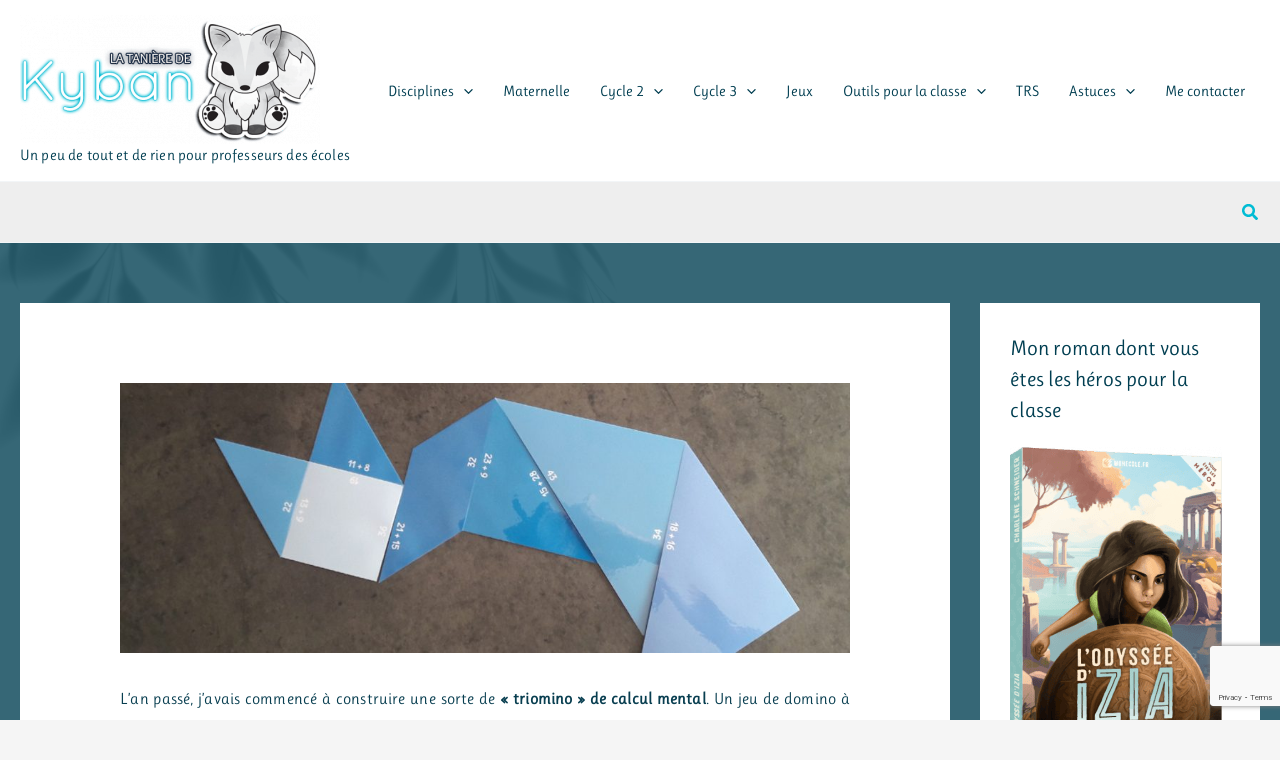

--- FILE ---
content_type: text/html; charset=utf-8
request_url: https://www.google.com/recaptcha/api2/anchor?ar=1&k=6LcLCIsiAAAAAP3hO_aUmbSoG7IR4jkbWNRnF_xZ&co=aHR0cHM6Ly90YW5pZXJlLWRlLWt5YmFuLmZyOjQ0Mw..&hl=en&v=9TiwnJFHeuIw_s0wSd3fiKfN&size=invisible&anchor-ms=20000&execute-ms=30000&cb=954ke8pxb75l
body_size: 48292
content:
<!DOCTYPE HTML><html dir="ltr" lang="en"><head><meta http-equiv="Content-Type" content="text/html; charset=UTF-8">
<meta http-equiv="X-UA-Compatible" content="IE=edge">
<title>reCAPTCHA</title>
<style type="text/css">
/* cyrillic-ext */
@font-face {
  font-family: 'Roboto';
  font-style: normal;
  font-weight: 400;
  font-stretch: 100%;
  src: url(//fonts.gstatic.com/s/roboto/v48/KFO7CnqEu92Fr1ME7kSn66aGLdTylUAMa3GUBHMdazTgWw.woff2) format('woff2');
  unicode-range: U+0460-052F, U+1C80-1C8A, U+20B4, U+2DE0-2DFF, U+A640-A69F, U+FE2E-FE2F;
}
/* cyrillic */
@font-face {
  font-family: 'Roboto';
  font-style: normal;
  font-weight: 400;
  font-stretch: 100%;
  src: url(//fonts.gstatic.com/s/roboto/v48/KFO7CnqEu92Fr1ME7kSn66aGLdTylUAMa3iUBHMdazTgWw.woff2) format('woff2');
  unicode-range: U+0301, U+0400-045F, U+0490-0491, U+04B0-04B1, U+2116;
}
/* greek-ext */
@font-face {
  font-family: 'Roboto';
  font-style: normal;
  font-weight: 400;
  font-stretch: 100%;
  src: url(//fonts.gstatic.com/s/roboto/v48/KFO7CnqEu92Fr1ME7kSn66aGLdTylUAMa3CUBHMdazTgWw.woff2) format('woff2');
  unicode-range: U+1F00-1FFF;
}
/* greek */
@font-face {
  font-family: 'Roboto';
  font-style: normal;
  font-weight: 400;
  font-stretch: 100%;
  src: url(//fonts.gstatic.com/s/roboto/v48/KFO7CnqEu92Fr1ME7kSn66aGLdTylUAMa3-UBHMdazTgWw.woff2) format('woff2');
  unicode-range: U+0370-0377, U+037A-037F, U+0384-038A, U+038C, U+038E-03A1, U+03A3-03FF;
}
/* math */
@font-face {
  font-family: 'Roboto';
  font-style: normal;
  font-weight: 400;
  font-stretch: 100%;
  src: url(//fonts.gstatic.com/s/roboto/v48/KFO7CnqEu92Fr1ME7kSn66aGLdTylUAMawCUBHMdazTgWw.woff2) format('woff2');
  unicode-range: U+0302-0303, U+0305, U+0307-0308, U+0310, U+0312, U+0315, U+031A, U+0326-0327, U+032C, U+032F-0330, U+0332-0333, U+0338, U+033A, U+0346, U+034D, U+0391-03A1, U+03A3-03A9, U+03B1-03C9, U+03D1, U+03D5-03D6, U+03F0-03F1, U+03F4-03F5, U+2016-2017, U+2034-2038, U+203C, U+2040, U+2043, U+2047, U+2050, U+2057, U+205F, U+2070-2071, U+2074-208E, U+2090-209C, U+20D0-20DC, U+20E1, U+20E5-20EF, U+2100-2112, U+2114-2115, U+2117-2121, U+2123-214F, U+2190, U+2192, U+2194-21AE, U+21B0-21E5, U+21F1-21F2, U+21F4-2211, U+2213-2214, U+2216-22FF, U+2308-230B, U+2310, U+2319, U+231C-2321, U+2336-237A, U+237C, U+2395, U+239B-23B7, U+23D0, U+23DC-23E1, U+2474-2475, U+25AF, U+25B3, U+25B7, U+25BD, U+25C1, U+25CA, U+25CC, U+25FB, U+266D-266F, U+27C0-27FF, U+2900-2AFF, U+2B0E-2B11, U+2B30-2B4C, U+2BFE, U+3030, U+FF5B, U+FF5D, U+1D400-1D7FF, U+1EE00-1EEFF;
}
/* symbols */
@font-face {
  font-family: 'Roboto';
  font-style: normal;
  font-weight: 400;
  font-stretch: 100%;
  src: url(//fonts.gstatic.com/s/roboto/v48/KFO7CnqEu92Fr1ME7kSn66aGLdTylUAMaxKUBHMdazTgWw.woff2) format('woff2');
  unicode-range: U+0001-000C, U+000E-001F, U+007F-009F, U+20DD-20E0, U+20E2-20E4, U+2150-218F, U+2190, U+2192, U+2194-2199, U+21AF, U+21E6-21F0, U+21F3, U+2218-2219, U+2299, U+22C4-22C6, U+2300-243F, U+2440-244A, U+2460-24FF, U+25A0-27BF, U+2800-28FF, U+2921-2922, U+2981, U+29BF, U+29EB, U+2B00-2BFF, U+4DC0-4DFF, U+FFF9-FFFB, U+10140-1018E, U+10190-1019C, U+101A0, U+101D0-101FD, U+102E0-102FB, U+10E60-10E7E, U+1D2C0-1D2D3, U+1D2E0-1D37F, U+1F000-1F0FF, U+1F100-1F1AD, U+1F1E6-1F1FF, U+1F30D-1F30F, U+1F315, U+1F31C, U+1F31E, U+1F320-1F32C, U+1F336, U+1F378, U+1F37D, U+1F382, U+1F393-1F39F, U+1F3A7-1F3A8, U+1F3AC-1F3AF, U+1F3C2, U+1F3C4-1F3C6, U+1F3CA-1F3CE, U+1F3D4-1F3E0, U+1F3ED, U+1F3F1-1F3F3, U+1F3F5-1F3F7, U+1F408, U+1F415, U+1F41F, U+1F426, U+1F43F, U+1F441-1F442, U+1F444, U+1F446-1F449, U+1F44C-1F44E, U+1F453, U+1F46A, U+1F47D, U+1F4A3, U+1F4B0, U+1F4B3, U+1F4B9, U+1F4BB, U+1F4BF, U+1F4C8-1F4CB, U+1F4D6, U+1F4DA, U+1F4DF, U+1F4E3-1F4E6, U+1F4EA-1F4ED, U+1F4F7, U+1F4F9-1F4FB, U+1F4FD-1F4FE, U+1F503, U+1F507-1F50B, U+1F50D, U+1F512-1F513, U+1F53E-1F54A, U+1F54F-1F5FA, U+1F610, U+1F650-1F67F, U+1F687, U+1F68D, U+1F691, U+1F694, U+1F698, U+1F6AD, U+1F6B2, U+1F6B9-1F6BA, U+1F6BC, U+1F6C6-1F6CF, U+1F6D3-1F6D7, U+1F6E0-1F6EA, U+1F6F0-1F6F3, U+1F6F7-1F6FC, U+1F700-1F7FF, U+1F800-1F80B, U+1F810-1F847, U+1F850-1F859, U+1F860-1F887, U+1F890-1F8AD, U+1F8B0-1F8BB, U+1F8C0-1F8C1, U+1F900-1F90B, U+1F93B, U+1F946, U+1F984, U+1F996, U+1F9E9, U+1FA00-1FA6F, U+1FA70-1FA7C, U+1FA80-1FA89, U+1FA8F-1FAC6, U+1FACE-1FADC, U+1FADF-1FAE9, U+1FAF0-1FAF8, U+1FB00-1FBFF;
}
/* vietnamese */
@font-face {
  font-family: 'Roboto';
  font-style: normal;
  font-weight: 400;
  font-stretch: 100%;
  src: url(//fonts.gstatic.com/s/roboto/v48/KFO7CnqEu92Fr1ME7kSn66aGLdTylUAMa3OUBHMdazTgWw.woff2) format('woff2');
  unicode-range: U+0102-0103, U+0110-0111, U+0128-0129, U+0168-0169, U+01A0-01A1, U+01AF-01B0, U+0300-0301, U+0303-0304, U+0308-0309, U+0323, U+0329, U+1EA0-1EF9, U+20AB;
}
/* latin-ext */
@font-face {
  font-family: 'Roboto';
  font-style: normal;
  font-weight: 400;
  font-stretch: 100%;
  src: url(//fonts.gstatic.com/s/roboto/v48/KFO7CnqEu92Fr1ME7kSn66aGLdTylUAMa3KUBHMdazTgWw.woff2) format('woff2');
  unicode-range: U+0100-02BA, U+02BD-02C5, U+02C7-02CC, U+02CE-02D7, U+02DD-02FF, U+0304, U+0308, U+0329, U+1D00-1DBF, U+1E00-1E9F, U+1EF2-1EFF, U+2020, U+20A0-20AB, U+20AD-20C0, U+2113, U+2C60-2C7F, U+A720-A7FF;
}
/* latin */
@font-face {
  font-family: 'Roboto';
  font-style: normal;
  font-weight: 400;
  font-stretch: 100%;
  src: url(//fonts.gstatic.com/s/roboto/v48/KFO7CnqEu92Fr1ME7kSn66aGLdTylUAMa3yUBHMdazQ.woff2) format('woff2');
  unicode-range: U+0000-00FF, U+0131, U+0152-0153, U+02BB-02BC, U+02C6, U+02DA, U+02DC, U+0304, U+0308, U+0329, U+2000-206F, U+20AC, U+2122, U+2191, U+2193, U+2212, U+2215, U+FEFF, U+FFFD;
}
/* cyrillic-ext */
@font-face {
  font-family: 'Roboto';
  font-style: normal;
  font-weight: 500;
  font-stretch: 100%;
  src: url(//fonts.gstatic.com/s/roboto/v48/KFO7CnqEu92Fr1ME7kSn66aGLdTylUAMa3GUBHMdazTgWw.woff2) format('woff2');
  unicode-range: U+0460-052F, U+1C80-1C8A, U+20B4, U+2DE0-2DFF, U+A640-A69F, U+FE2E-FE2F;
}
/* cyrillic */
@font-face {
  font-family: 'Roboto';
  font-style: normal;
  font-weight: 500;
  font-stretch: 100%;
  src: url(//fonts.gstatic.com/s/roboto/v48/KFO7CnqEu92Fr1ME7kSn66aGLdTylUAMa3iUBHMdazTgWw.woff2) format('woff2');
  unicode-range: U+0301, U+0400-045F, U+0490-0491, U+04B0-04B1, U+2116;
}
/* greek-ext */
@font-face {
  font-family: 'Roboto';
  font-style: normal;
  font-weight: 500;
  font-stretch: 100%;
  src: url(//fonts.gstatic.com/s/roboto/v48/KFO7CnqEu92Fr1ME7kSn66aGLdTylUAMa3CUBHMdazTgWw.woff2) format('woff2');
  unicode-range: U+1F00-1FFF;
}
/* greek */
@font-face {
  font-family: 'Roboto';
  font-style: normal;
  font-weight: 500;
  font-stretch: 100%;
  src: url(//fonts.gstatic.com/s/roboto/v48/KFO7CnqEu92Fr1ME7kSn66aGLdTylUAMa3-UBHMdazTgWw.woff2) format('woff2');
  unicode-range: U+0370-0377, U+037A-037F, U+0384-038A, U+038C, U+038E-03A1, U+03A3-03FF;
}
/* math */
@font-face {
  font-family: 'Roboto';
  font-style: normal;
  font-weight: 500;
  font-stretch: 100%;
  src: url(//fonts.gstatic.com/s/roboto/v48/KFO7CnqEu92Fr1ME7kSn66aGLdTylUAMawCUBHMdazTgWw.woff2) format('woff2');
  unicode-range: U+0302-0303, U+0305, U+0307-0308, U+0310, U+0312, U+0315, U+031A, U+0326-0327, U+032C, U+032F-0330, U+0332-0333, U+0338, U+033A, U+0346, U+034D, U+0391-03A1, U+03A3-03A9, U+03B1-03C9, U+03D1, U+03D5-03D6, U+03F0-03F1, U+03F4-03F5, U+2016-2017, U+2034-2038, U+203C, U+2040, U+2043, U+2047, U+2050, U+2057, U+205F, U+2070-2071, U+2074-208E, U+2090-209C, U+20D0-20DC, U+20E1, U+20E5-20EF, U+2100-2112, U+2114-2115, U+2117-2121, U+2123-214F, U+2190, U+2192, U+2194-21AE, U+21B0-21E5, U+21F1-21F2, U+21F4-2211, U+2213-2214, U+2216-22FF, U+2308-230B, U+2310, U+2319, U+231C-2321, U+2336-237A, U+237C, U+2395, U+239B-23B7, U+23D0, U+23DC-23E1, U+2474-2475, U+25AF, U+25B3, U+25B7, U+25BD, U+25C1, U+25CA, U+25CC, U+25FB, U+266D-266F, U+27C0-27FF, U+2900-2AFF, U+2B0E-2B11, U+2B30-2B4C, U+2BFE, U+3030, U+FF5B, U+FF5D, U+1D400-1D7FF, U+1EE00-1EEFF;
}
/* symbols */
@font-face {
  font-family: 'Roboto';
  font-style: normal;
  font-weight: 500;
  font-stretch: 100%;
  src: url(//fonts.gstatic.com/s/roboto/v48/KFO7CnqEu92Fr1ME7kSn66aGLdTylUAMaxKUBHMdazTgWw.woff2) format('woff2');
  unicode-range: U+0001-000C, U+000E-001F, U+007F-009F, U+20DD-20E0, U+20E2-20E4, U+2150-218F, U+2190, U+2192, U+2194-2199, U+21AF, U+21E6-21F0, U+21F3, U+2218-2219, U+2299, U+22C4-22C6, U+2300-243F, U+2440-244A, U+2460-24FF, U+25A0-27BF, U+2800-28FF, U+2921-2922, U+2981, U+29BF, U+29EB, U+2B00-2BFF, U+4DC0-4DFF, U+FFF9-FFFB, U+10140-1018E, U+10190-1019C, U+101A0, U+101D0-101FD, U+102E0-102FB, U+10E60-10E7E, U+1D2C0-1D2D3, U+1D2E0-1D37F, U+1F000-1F0FF, U+1F100-1F1AD, U+1F1E6-1F1FF, U+1F30D-1F30F, U+1F315, U+1F31C, U+1F31E, U+1F320-1F32C, U+1F336, U+1F378, U+1F37D, U+1F382, U+1F393-1F39F, U+1F3A7-1F3A8, U+1F3AC-1F3AF, U+1F3C2, U+1F3C4-1F3C6, U+1F3CA-1F3CE, U+1F3D4-1F3E0, U+1F3ED, U+1F3F1-1F3F3, U+1F3F5-1F3F7, U+1F408, U+1F415, U+1F41F, U+1F426, U+1F43F, U+1F441-1F442, U+1F444, U+1F446-1F449, U+1F44C-1F44E, U+1F453, U+1F46A, U+1F47D, U+1F4A3, U+1F4B0, U+1F4B3, U+1F4B9, U+1F4BB, U+1F4BF, U+1F4C8-1F4CB, U+1F4D6, U+1F4DA, U+1F4DF, U+1F4E3-1F4E6, U+1F4EA-1F4ED, U+1F4F7, U+1F4F9-1F4FB, U+1F4FD-1F4FE, U+1F503, U+1F507-1F50B, U+1F50D, U+1F512-1F513, U+1F53E-1F54A, U+1F54F-1F5FA, U+1F610, U+1F650-1F67F, U+1F687, U+1F68D, U+1F691, U+1F694, U+1F698, U+1F6AD, U+1F6B2, U+1F6B9-1F6BA, U+1F6BC, U+1F6C6-1F6CF, U+1F6D3-1F6D7, U+1F6E0-1F6EA, U+1F6F0-1F6F3, U+1F6F7-1F6FC, U+1F700-1F7FF, U+1F800-1F80B, U+1F810-1F847, U+1F850-1F859, U+1F860-1F887, U+1F890-1F8AD, U+1F8B0-1F8BB, U+1F8C0-1F8C1, U+1F900-1F90B, U+1F93B, U+1F946, U+1F984, U+1F996, U+1F9E9, U+1FA00-1FA6F, U+1FA70-1FA7C, U+1FA80-1FA89, U+1FA8F-1FAC6, U+1FACE-1FADC, U+1FADF-1FAE9, U+1FAF0-1FAF8, U+1FB00-1FBFF;
}
/* vietnamese */
@font-face {
  font-family: 'Roboto';
  font-style: normal;
  font-weight: 500;
  font-stretch: 100%;
  src: url(//fonts.gstatic.com/s/roboto/v48/KFO7CnqEu92Fr1ME7kSn66aGLdTylUAMa3OUBHMdazTgWw.woff2) format('woff2');
  unicode-range: U+0102-0103, U+0110-0111, U+0128-0129, U+0168-0169, U+01A0-01A1, U+01AF-01B0, U+0300-0301, U+0303-0304, U+0308-0309, U+0323, U+0329, U+1EA0-1EF9, U+20AB;
}
/* latin-ext */
@font-face {
  font-family: 'Roboto';
  font-style: normal;
  font-weight: 500;
  font-stretch: 100%;
  src: url(//fonts.gstatic.com/s/roboto/v48/KFO7CnqEu92Fr1ME7kSn66aGLdTylUAMa3KUBHMdazTgWw.woff2) format('woff2');
  unicode-range: U+0100-02BA, U+02BD-02C5, U+02C7-02CC, U+02CE-02D7, U+02DD-02FF, U+0304, U+0308, U+0329, U+1D00-1DBF, U+1E00-1E9F, U+1EF2-1EFF, U+2020, U+20A0-20AB, U+20AD-20C0, U+2113, U+2C60-2C7F, U+A720-A7FF;
}
/* latin */
@font-face {
  font-family: 'Roboto';
  font-style: normal;
  font-weight: 500;
  font-stretch: 100%;
  src: url(//fonts.gstatic.com/s/roboto/v48/KFO7CnqEu92Fr1ME7kSn66aGLdTylUAMa3yUBHMdazQ.woff2) format('woff2');
  unicode-range: U+0000-00FF, U+0131, U+0152-0153, U+02BB-02BC, U+02C6, U+02DA, U+02DC, U+0304, U+0308, U+0329, U+2000-206F, U+20AC, U+2122, U+2191, U+2193, U+2212, U+2215, U+FEFF, U+FFFD;
}
/* cyrillic-ext */
@font-face {
  font-family: 'Roboto';
  font-style: normal;
  font-weight: 900;
  font-stretch: 100%;
  src: url(//fonts.gstatic.com/s/roboto/v48/KFO7CnqEu92Fr1ME7kSn66aGLdTylUAMa3GUBHMdazTgWw.woff2) format('woff2');
  unicode-range: U+0460-052F, U+1C80-1C8A, U+20B4, U+2DE0-2DFF, U+A640-A69F, U+FE2E-FE2F;
}
/* cyrillic */
@font-face {
  font-family: 'Roboto';
  font-style: normal;
  font-weight: 900;
  font-stretch: 100%;
  src: url(//fonts.gstatic.com/s/roboto/v48/KFO7CnqEu92Fr1ME7kSn66aGLdTylUAMa3iUBHMdazTgWw.woff2) format('woff2');
  unicode-range: U+0301, U+0400-045F, U+0490-0491, U+04B0-04B1, U+2116;
}
/* greek-ext */
@font-face {
  font-family: 'Roboto';
  font-style: normal;
  font-weight: 900;
  font-stretch: 100%;
  src: url(//fonts.gstatic.com/s/roboto/v48/KFO7CnqEu92Fr1ME7kSn66aGLdTylUAMa3CUBHMdazTgWw.woff2) format('woff2');
  unicode-range: U+1F00-1FFF;
}
/* greek */
@font-face {
  font-family: 'Roboto';
  font-style: normal;
  font-weight: 900;
  font-stretch: 100%;
  src: url(//fonts.gstatic.com/s/roboto/v48/KFO7CnqEu92Fr1ME7kSn66aGLdTylUAMa3-UBHMdazTgWw.woff2) format('woff2');
  unicode-range: U+0370-0377, U+037A-037F, U+0384-038A, U+038C, U+038E-03A1, U+03A3-03FF;
}
/* math */
@font-face {
  font-family: 'Roboto';
  font-style: normal;
  font-weight: 900;
  font-stretch: 100%;
  src: url(//fonts.gstatic.com/s/roboto/v48/KFO7CnqEu92Fr1ME7kSn66aGLdTylUAMawCUBHMdazTgWw.woff2) format('woff2');
  unicode-range: U+0302-0303, U+0305, U+0307-0308, U+0310, U+0312, U+0315, U+031A, U+0326-0327, U+032C, U+032F-0330, U+0332-0333, U+0338, U+033A, U+0346, U+034D, U+0391-03A1, U+03A3-03A9, U+03B1-03C9, U+03D1, U+03D5-03D6, U+03F0-03F1, U+03F4-03F5, U+2016-2017, U+2034-2038, U+203C, U+2040, U+2043, U+2047, U+2050, U+2057, U+205F, U+2070-2071, U+2074-208E, U+2090-209C, U+20D0-20DC, U+20E1, U+20E5-20EF, U+2100-2112, U+2114-2115, U+2117-2121, U+2123-214F, U+2190, U+2192, U+2194-21AE, U+21B0-21E5, U+21F1-21F2, U+21F4-2211, U+2213-2214, U+2216-22FF, U+2308-230B, U+2310, U+2319, U+231C-2321, U+2336-237A, U+237C, U+2395, U+239B-23B7, U+23D0, U+23DC-23E1, U+2474-2475, U+25AF, U+25B3, U+25B7, U+25BD, U+25C1, U+25CA, U+25CC, U+25FB, U+266D-266F, U+27C0-27FF, U+2900-2AFF, U+2B0E-2B11, U+2B30-2B4C, U+2BFE, U+3030, U+FF5B, U+FF5D, U+1D400-1D7FF, U+1EE00-1EEFF;
}
/* symbols */
@font-face {
  font-family: 'Roboto';
  font-style: normal;
  font-weight: 900;
  font-stretch: 100%;
  src: url(//fonts.gstatic.com/s/roboto/v48/KFO7CnqEu92Fr1ME7kSn66aGLdTylUAMaxKUBHMdazTgWw.woff2) format('woff2');
  unicode-range: U+0001-000C, U+000E-001F, U+007F-009F, U+20DD-20E0, U+20E2-20E4, U+2150-218F, U+2190, U+2192, U+2194-2199, U+21AF, U+21E6-21F0, U+21F3, U+2218-2219, U+2299, U+22C4-22C6, U+2300-243F, U+2440-244A, U+2460-24FF, U+25A0-27BF, U+2800-28FF, U+2921-2922, U+2981, U+29BF, U+29EB, U+2B00-2BFF, U+4DC0-4DFF, U+FFF9-FFFB, U+10140-1018E, U+10190-1019C, U+101A0, U+101D0-101FD, U+102E0-102FB, U+10E60-10E7E, U+1D2C0-1D2D3, U+1D2E0-1D37F, U+1F000-1F0FF, U+1F100-1F1AD, U+1F1E6-1F1FF, U+1F30D-1F30F, U+1F315, U+1F31C, U+1F31E, U+1F320-1F32C, U+1F336, U+1F378, U+1F37D, U+1F382, U+1F393-1F39F, U+1F3A7-1F3A8, U+1F3AC-1F3AF, U+1F3C2, U+1F3C4-1F3C6, U+1F3CA-1F3CE, U+1F3D4-1F3E0, U+1F3ED, U+1F3F1-1F3F3, U+1F3F5-1F3F7, U+1F408, U+1F415, U+1F41F, U+1F426, U+1F43F, U+1F441-1F442, U+1F444, U+1F446-1F449, U+1F44C-1F44E, U+1F453, U+1F46A, U+1F47D, U+1F4A3, U+1F4B0, U+1F4B3, U+1F4B9, U+1F4BB, U+1F4BF, U+1F4C8-1F4CB, U+1F4D6, U+1F4DA, U+1F4DF, U+1F4E3-1F4E6, U+1F4EA-1F4ED, U+1F4F7, U+1F4F9-1F4FB, U+1F4FD-1F4FE, U+1F503, U+1F507-1F50B, U+1F50D, U+1F512-1F513, U+1F53E-1F54A, U+1F54F-1F5FA, U+1F610, U+1F650-1F67F, U+1F687, U+1F68D, U+1F691, U+1F694, U+1F698, U+1F6AD, U+1F6B2, U+1F6B9-1F6BA, U+1F6BC, U+1F6C6-1F6CF, U+1F6D3-1F6D7, U+1F6E0-1F6EA, U+1F6F0-1F6F3, U+1F6F7-1F6FC, U+1F700-1F7FF, U+1F800-1F80B, U+1F810-1F847, U+1F850-1F859, U+1F860-1F887, U+1F890-1F8AD, U+1F8B0-1F8BB, U+1F8C0-1F8C1, U+1F900-1F90B, U+1F93B, U+1F946, U+1F984, U+1F996, U+1F9E9, U+1FA00-1FA6F, U+1FA70-1FA7C, U+1FA80-1FA89, U+1FA8F-1FAC6, U+1FACE-1FADC, U+1FADF-1FAE9, U+1FAF0-1FAF8, U+1FB00-1FBFF;
}
/* vietnamese */
@font-face {
  font-family: 'Roboto';
  font-style: normal;
  font-weight: 900;
  font-stretch: 100%;
  src: url(//fonts.gstatic.com/s/roboto/v48/KFO7CnqEu92Fr1ME7kSn66aGLdTylUAMa3OUBHMdazTgWw.woff2) format('woff2');
  unicode-range: U+0102-0103, U+0110-0111, U+0128-0129, U+0168-0169, U+01A0-01A1, U+01AF-01B0, U+0300-0301, U+0303-0304, U+0308-0309, U+0323, U+0329, U+1EA0-1EF9, U+20AB;
}
/* latin-ext */
@font-face {
  font-family: 'Roboto';
  font-style: normal;
  font-weight: 900;
  font-stretch: 100%;
  src: url(//fonts.gstatic.com/s/roboto/v48/KFO7CnqEu92Fr1ME7kSn66aGLdTylUAMa3KUBHMdazTgWw.woff2) format('woff2');
  unicode-range: U+0100-02BA, U+02BD-02C5, U+02C7-02CC, U+02CE-02D7, U+02DD-02FF, U+0304, U+0308, U+0329, U+1D00-1DBF, U+1E00-1E9F, U+1EF2-1EFF, U+2020, U+20A0-20AB, U+20AD-20C0, U+2113, U+2C60-2C7F, U+A720-A7FF;
}
/* latin */
@font-face {
  font-family: 'Roboto';
  font-style: normal;
  font-weight: 900;
  font-stretch: 100%;
  src: url(//fonts.gstatic.com/s/roboto/v48/KFO7CnqEu92Fr1ME7kSn66aGLdTylUAMa3yUBHMdazQ.woff2) format('woff2');
  unicode-range: U+0000-00FF, U+0131, U+0152-0153, U+02BB-02BC, U+02C6, U+02DA, U+02DC, U+0304, U+0308, U+0329, U+2000-206F, U+20AC, U+2122, U+2191, U+2193, U+2212, U+2215, U+FEFF, U+FFFD;
}

</style>
<link rel="stylesheet" type="text/css" href="https://www.gstatic.com/recaptcha/releases/9TiwnJFHeuIw_s0wSd3fiKfN/styles__ltr.css">
<script nonce="e_txVXPJUaQa5D8TqEotbw" type="text/javascript">window['__recaptcha_api'] = 'https://www.google.com/recaptcha/api2/';</script>
<script type="text/javascript" src="https://www.gstatic.com/recaptcha/releases/9TiwnJFHeuIw_s0wSd3fiKfN/recaptcha__en.js" nonce="e_txVXPJUaQa5D8TqEotbw">
      
    </script></head>
<body><div id="rc-anchor-alert" class="rc-anchor-alert"></div>
<input type="hidden" id="recaptcha-token" value="[base64]">
<script type="text/javascript" nonce="e_txVXPJUaQa5D8TqEotbw">
      recaptcha.anchor.Main.init("[\x22ainput\x22,[\x22bgdata\x22,\x22\x22,\[base64]/[base64]/[base64]/bmV3IHJbeF0oY1swXSk6RT09Mj9uZXcgclt4XShjWzBdLGNbMV0pOkU9PTM/bmV3IHJbeF0oY1swXSxjWzFdLGNbMl0pOkU9PTQ/[base64]/[base64]/[base64]/[base64]/[base64]/[base64]/[base64]/[base64]\x22,\[base64]\x22,\[base64]/[base64]/CgwHDmR4Uwpk8wrXDvhPClDlLb8Orw7jDjG/DoMKUAzPCgy1VwqbDnsOTwoRnwqU4YMOxwpfDnsOOJH9dSzPCji03wrgBwpRhH8KNw4PDl8OWw6MIw4U+QSgkSVjCgcKMGQDDj8OadcKCXRHCgcKPw4bDusOEK8OBwpIuUQYkwqvDuMOMVUPCv8O0w5bCjcOswpYrG8KSaHwrO0xUHMOeesKaecOKVjXCqw/DqMOow6NYSRTDo8Obw5vDtDhBWcOIwoNOw6Jvw4kBwrfCoGsWTTDDqlTDo8O+e8OiwolRworDuMO6wrbDgcONAEZQWn/[base64]/IMKxwobCr8KpdifDosKgwojCnSHCrnUlw5DDlg86w7NWbznCt8KHwpXDvUnCkWXCucKQwp1Pw5Iuw7YUwqgqwoPDlxUOEMOFSsO/[base64]/DnsOOw7lLw5TDrsOOZFnDoHhdwpnCgh9lGlAqBMKeUMKFaHxEw4bDhllSwq3DnTJXesKlWz3DuMOSwpYKwqx9wqwGw67CtcKswqXDgGDCvV5iw6B7acKbe1zDi8OVB8OyISPDqjwxw6DCunPCgcOYw4rCh3gfBy3CpMKcw7ZbRMK/[base64]/CpQ3DjCVCF8OFA8KAwpvCsUfClzlgRCbDkyxlw69VwqtMw6vCr07Do8O+MnrDvMOKwqECPMKQwrXCvk7CjcKUw78pwpNDf8KGBsOZM8KbRsK1EsOZU03DpEzCo8Kmw7rDgT7Dtj8Bw7hUBkzCssOyw7bDhcOPMUPDkBTCn8KKw7rDuyxiH8Kqw45Mw47Dr3/CtcKPwpZJwqkLSTrDkAsbDCXDlMOHFMOxIMKtw67DsAoUJMObwp4LwrvCjmBmIcOzwoozw5DDhcOjw7QBwrQmJVESw6Y2axfCiMKgwowKw7LDqgcGwr8TVnoQXlLCuFtiwrTCpMKmaMKdBsOfUh/Ch8K8w6jDtMO6w6t5wppZHTjCtH7DpxB+w4/Du0gnDjHCqABrd01tw4PDn8KQwrVUw4vCisO2OcKEGcKlfMKXO1VOwqXDnibCgTTDtBzDsF/[base64]/QsKIw67DjcOcwpfDkcKXwqnCnRE5Jxo3HcO7MgrDigzDjWsOegMafMOUwobDm8K5RMOtw5M1N8KFAcKgwr42w5UBScKnw7wmwr7CjFtxX1w8wp3Dr3HDn8KEG3PDoMKEw68ww5PCh13DgBIdw6oPIsK/wqo4wrQoMTbCm8K0w7MrwojCrCfCmW1WM3fDk8OOIyotwq8kwoJoTQXDmx/DhsKGw6Auw5HDoVknw7MEw59mFmHCqcK8wrI+woAuwrJcw7d1w7I6w6gpNwFmwonChSnCqsKww4fDmBQCJ8KywonDnsKiLwkzPSrDlcK4IDrCp8OGc8Owwq7CgiZ5BcKjwrsmH8OGw6RcT8KoJMKVQjJWwqvDisOww7HCgE4JwoZVwqPDlxnDn8KDQ3kyw5QVw4lNAj/[base64]/DmnEOG1jChMOmwqwvYGTCq3TChk/[base64]/[base64]/CrnzDusKawobDiVB8w4/Cm8OGw5EAJcKZMsOgwq/CnmzCgQnDlhtXYcK3THjDozZTGMKtwrM2w7NHesK0YG8lw4jCp2ZYOgM1w6XDpMKhPgnCsMOZwqvDlcOiw6lAAwdQw4/Cu8K0w4UDOMKrwrnCtMKBKcK6w5rCh8KUwpXCqHMuOMKRwph/w5wNGcKfw5nDhMKtIS3DhMOsVjDDncK1JB3CrcKGwofClFLDqx3CqsOpwoN5w6/CgMOtDGnDiT/CunLDmcOEwqzDnQjDtW4Gw7whMcO+QMKgw6XDuzvDvUTDrSDDjAJwHnlXwrYAwqXClAcvWcOfL8OFw6kcVh03wphBWHnDmy/DlcOLw4rDgcKQw64kwrB6wpB/[base64]/DtGrCnmLChSpVY8Kya8K1PcK5bMKGwoVzVMKyZ3dMwrxMM8K4w5LDpxciOzxnSXdhw4zDvsKVwqEDUMOVYyJPcjRGUMKLMktkIBVDKyoMwroaUsKtw6EtwqfCs8OgwqxXTRtgG8Kgw4ZbwqTDlcOPT8O/HsOgw6vCu8OAJ1Ykw4TCoMKqeMOHNMKKwo3DhcOmwp9MEn01QMOzURlWYkMlw43DrcKGbmU0USJjCcKbwr52w5Njw54MwoYgw4jCt1k/UcOFw71ebMO/wpbDpik1w4fDqmnCscKUSlfCssO3TTw1w4ZLw75bw6dvX8KWX8O3Il7CrMOhGsKQXh8QWcOzwogtw6lzCsOJQVQ5w4rCkUEgKcO3LxHDthfDvcKDw5LCnWUebcKbGMO+DiLDr8O3HgDClMOuSmvCp8KpYmvDoMKOCzTCty/[base64]/CtTJXZgMuw5jCqRHDoMKIwqLCli4uwo4EwrtubMO0wpTDkMKBE8O5wrEhw7A4w7wNQ1VQGhbDlHLDgFPCuMOFAMOyIhYJwq9LacODLA9fw5bCvsK/[base64]/BmDDsWJkT8OZFsKjUQQfwoTDo8KFwpnDjDBGdMOUw5PCpMOJw6lRw4pmw50swo/Dp8OfAcOHA8Ouw6VJwoYZK8KKAmAAw4rDpBY+w6LCtRlAwqjClVPCj3QZw7DCssO5wohZJTTDscOIwr4ZGsOZRMK/[base64]/[base64]/DjsOqV8OrwoLCmi3Dv1Ybw5/CigB0anx/AVrDrBJGDMKWVF7DkcOYwqNFZmtGw60ewog4I3nCjMKfdlVLDW8xwofCmcOUFW7CilPDtHk0ccOISsKRwrYvwobCvMOxw5rChMObw7wnOsKnwrZUPMK+w6/CqUnCjMO7wpXCp1NJw4bCqEjCjgrCjcKIcinDsEp2w6vCoCkWw4XDpMK3w7jChQfCmMKGw6FmwrbDvWXCssK9ASMtw77DtSvDm8KEUMKhQcOhEzzCuwBvW8KeMMOJWxjCuMOiwpJjGCXDoHQjR8KCw4rDmsKyN8OdEsO7HcK+w6nCoWTCrjjDhcOzb8K/wogjw4PDpztOSGPDuD7ClVZOdFU5wozDnADClMOnLiLDhMKlZcKdY8KscjvChMKlwrvDvMKrDTrCr3jCtjIPw4vCnsOQw6zDnsOuw78vQxrDoMKnw6lAasOpwrrDgFDDuMOEwprDkU5jSMOWwqwyD8KlwpfCtlFfLXzDpmIVw7/[base64]/[base64]/DucKfM3zDlsOkY3LDrMOswpLCg8Otwq7DqMKmD8OoJF7CjMKKD8K+wqYAaifDm8OvwpMtWMK2wpjDlQIRecOgZ8KdwqDCosKMIRjCrMKuP8K/w67DiCjCoxnDqsOzJQ4BwofDqcOQfTg4w4BowqQhO8OswpdlBMKkwrbDtD7Cpws6H8Kbw6nCjCFRwr7Cvy5/w5Fpw44qw7QBDF/DtzXDgkTDh8OrRsOoVcKWw5/ClcKjwp0uwpbDicKeNMOVw5pxw6hPaRtNPzwUwrzCh8KfJCfDrsK1CcKuCsKJBnDCt8OKwr3DqHISbiLDlMOKesOSwpUETTHDqRtiwp7DujDCp37DmsO3EcOPSG/CgQfCoVfDqcOSw5DCicOrwo7DsWMdwo/Ds8KHAsO6w5Rxf8KwccKTw4UwA8K7wotPVcKiw5/CuBkEfRjChcKsTGpSw6Fxw7/CgsOuNcKdw6Vpw4bCnsO2MVU/B8KXKcOuwqfCnXzCosOXw6LCksO1Z8OAwoLDncOqDCXCh8OnAMO3wpVeElc3RcOKw4JZesODwrPCvXPDksKYHFfDjXLDgcOKP8KRw7nDpsKqw4Aew5ccw4grw58/wpHDrn9zw5vDqsOzVGNdw6YwwpBnw4MUw7s4GcK4wprCkDgaMsK5IMOZw6HCkMKUJS/[base64]/[base64]/DgsOJw6V+ABLCvyfCgsK2IGYTHcO/N8KSw7LChMKKHFsPwosqw7bCpsOoKMK/TMK2wr8oewXDq0dLbcOBwpF8w4jDmcOWZsKzwo7DlyRxf2XDicKgw6fCqx/Du8OjIcOsd8OAZRXDiMOswpzDs8KOwprDisKFLVHCsgtow4UaSMKFEMOcZj3ChxIKczcKwpLCu1pfdDtlVsKCKMKuwoQFwrtCYcKmPhzDnW7Dt8KfQ2PDlAtBN8KIwp7CsVjDi8KmwqBNQh7ClMOOwo/DqngKwqTDrXbDssONw77ClCjDvXrDgcKgw7tTHMOkNMOqw5BPXg3DgkEjN8OpwqgTw7rDunfDth7DkcKKwrzCjGjCiMKlw5nDmcKqTXhLAMKJwo/DscOEb3vDvlXCpsKVf1TCnsK4SMOKwo/DtznDvcOpw7TCsSYiw5sdw5XClMOgwq/CgXZJWXDDhgXDlsK4GMOXNlRHZxIoK8OvwoJJwqjDunctw6MIwoJRa2p3w5A0FRnCsl3DmjhBwpRbw6LCiMKefsKbIyYdwqTCncKOEyVmwpdRw69eW2fDgsOxwodJWsOXwoHCkzJ4H8KYwrTCpE8OwqpSU8KcVV/Dli/[base64]/[base64]/ChFsywqgKQsOzw4zDm8KcwpzDglghw692w6nDqMKkBVYpwoLDn8O0wqPCpV/Ch8ObMkl2woN7EgdOw5/CnwpDw5gFw7AEBMOiUF04wqpkE8Oxw5wyBsK7wrXDgMOcwoU0w5/DlcOmWMKGw77Co8ORIcOuZMKew4BNwp3CmhoUCA/[base64]/DqnzChcKewqbCsHUfwq5ewrvCkhLCrMKEwoh8fcOgwp/DnMOgXS3CojNkwrbClUFcUcOAwrgSZETCl8KXXGvDqcOjbMOKSsO7MsO0em3Ci8O2w5/CisK4woXCjRZvw5Z5w6sWwpc0T8KOwrN0P0XCtMOFfFrCqR4HCV8/[base64]/[base64]/DvMKswrJME8OTwoHDjhUVw4g/woDCp8Oww5YHw6hLE1nCiC0zw418wr/Dm8OiHifCpG8ZfGnCisOywoUGw6rCkiDDtMOqw7TCp8KnAEV1woBow708PcOLXcKsw6TCpcOtw6vCksONwrskcGXCnEFmEjZaw4tyBsKLw5tUw7NVw57Dp8O3XMOfCm/CqETDjx/CgMKoYh8Iw5TCssKWZmDDuAQGwrTCscO5w6fDhk9NwosEXjPCvMO3wqgAwqpcwqUTwpTCrw3Cu8ObVC7Ds1wuOGnDksOIw7bCh8KBc1hlw7zDgsO1wrx+w6M2w6J+YxbDkEvDksKOwpvDgsKWw6Vww5PCkVrDuQZdw5zDh8K7X20/w4UOw6rDjlMLecKdSMOZesKQfcOuwr7CqXjCtsOpwqbDtXgTLMKDAcOYAnHDuj13T8K8fcKVwoDDo3IuYynDkMKTwqnDmMKBwoQ2CTbDgRbCkUZcNHxtw5tlCMKswrbDqcKTwpLDgcOpw7HCl8Oha8K1w4gNaMKNLhE+ZxbCocOtw7wMwocKwo0iesK/wrLCjlJ1woYiOFdTwqpnwoFiOMOdcMOsw4vCpsOTw5N0wofCosOuwrzCrcOSTA7CpCDCphEzUDVcA3/Cl8OgUsK4XMKrIsOjAcOvSMOUAcKjw4vCmCs2T8KDQlgGw6TCs0nCjsOTwo/CoWLDrTsHwp83wqrCi288wrLCgsOlwp/DgWnDuGTDl2TDhW0Cw4jDgWgVKcOwUgnDusK3CsK6w7PDlixSY8O/Ph/CrTnCjj8bwpYyw4/Crz/DgVvDsFPDnHV+U8OxK8KEJ8OpfnzDisOswopCw5nDisOGwpHCvcO7worCgsOvwpPDtcOww4MVfFBvF0vCi8K4L0hpwqsFw6YUwr3CkU/CpsOkOVDCoRfCmljCkXFHVSvDllFsTCgEwrcOw5YFQwbDj8Orw7jDsMOHDD82w4B6GMO3w55XwrtCVsOxw4DCqE8hw7l8w7PDpAZuwo1pwp3DmWnDtE/Cm8O7w53Cs8OOH8OMwq/[base64]/[base64]/DhsOdwocqJjfCl8K1woPDpkPDlwDDlcKoGXPCqCEKMAzDjsOAwp/[base64]/wqs3SC/CnsKwNsK1dsKswoHCtMKnwojCpF7Dg2Q1wqTDocOMwqoERcKbNhXCjMOgXwPDnmpjwq4KwpkpHhbChnZgw6/ClcK1wqQFwqYPwo3ClG9DbcKVwpgEwqVQwrk+c3LChUbDqAVLw7jCnMKOw6PCpGUEwpVAHD7DoTvDoMKLesODwr3DnQPCvMOqwosQwr8Pwp9OD0/DvFYsJsO2wq0MURDDt8K5wpR3w7QsCsOzasKIFTJlwoZkw6ZJw60pw5RDw48/wqHDhsK0C8OyBcOQw5FTesKpScKjwq9+wr7DgMOmw5jDr0DCrMKifyoMfsKswonDh8ORL8KMwqzCujcRw4ouw4VJwoDDsEnDgsOPa8Ouf8KDc8OEJsOKFcO4wqTCkXnDuMK1w6zCt0nCuGfCtjHCviXDssOTw41YS8O/FMKZZMKpw7RWw5lDwqMqw45Hw7IgwrolHX5CCcKcwrgRw4bDswwwHHM+w67CoWEew5omw4Yywr7CjsOsw5bCqjdrw6Y6CMKNPsOWYcKsXMKiaRLCsQEaVERRw7nCr8OXYsKFNyPClsO3TMOew5QowrzCg2/DnMO8wo/CuE7CosKUw6bCj23DqHfDlcOmwoHDqcOAD8OnEMOYw5osGsK6wrsmw5bCrMKUdsOHwqfDtnN6w7/[base64]/wr7CosO0HcKiH8O2w77DgyjCgW3CtihjwrlNw4PDp20tMRVucsOiTwdCw5DCj1HCn8Knw6cQwrnDlMKYw5PCr8OPw6w8wqnCkVFOw6nCucK/wqrCkMO1w7/DqRJXwplWw6jDocOUwp3DtUXCkcOSw5tAFD43BV3CrFdseA/DlBPDqyxnLsKBwqHDljLCjhtqY8KGwppjBcKNWCbCq8KHwqlRCcO6OCDCtsO7wrrChsKMw5HCiBzDm0AQQQ4tw7DCq8OqCcKiVEBGD8Onw6p/woHChsORwq7DisO4wobDiMKyVFnChVMmwqcXw6nDp8KDPSvDuh4Rwpoxw5rCjMOewovCsk0bw5fCjg86woVxD1zDq8Ktw6HDk8OHKzgNdzBQwrTCoMOONkDDmzRIw47Ch21fw6vDmcKgYVXCoT3DsVjCrh/CgMKZG8KPwqZfCsKJXcKxw7k6SsOmwppkGMKow4YhXQTDs8K6YcOjw75LwoZNM8OrwovCpcOWwrDCmMO3ZBsqY2FAwqJKcmrCpEdew7bDh0MEdnnDg8KsPxQ7HGfDqsOcw5sAw6HDjHLDnivDvTPCu8ONQz0mNXYZNXEzN8Kmw6xePgc/dMOAVMOYB8Omw7s8V0JgFhluwpjChMOxblMgQx/[base64]/Dq8OINGLDsW4sMSHDjsK5wrjDp8O2wrxTSsO9VcK4wqldKjsafsOQwrkCw5pWHXIyPTQPXcOOw5IddioCTVbCl8OnIsK9wq7DlUDDqMOlRyfCqiHCv20dUsK3w6IRw5bCg8KZwp5Zw4hRw4weGWMzB2QMLnXCiMKiLMK/[base64]/DvcO1woYzwq1qAhIREgx7esK8w6k4S04uwqB2VMOywpHDvcOyNBzDi8KRwrBkNBzClDQ1wpNdwrVON8KHwrbCix82ScOtw6czwpbDkxzCjcO4D8K8AcOwK0nCuzfCu8OLwrbCsC8zM8O0w4jCjMK8OCrDu8ODwrMFwp/CnMOKFsOIwqLCssKewrrCrsOjw4/[base64]/CmxEiDWscNcK8w7rCvcOrwot7bH0Qw4s4LiPDh1QjKHRGw6Efw6x/AMK2Y8KnLGjDrcK7aMOKIcKFYXDDpExuLBMNwpR6wpcfanMhPwE8w6bCu8OZKMKRw4LDtsOMasKLwqrDihAFI8O/[base64]/CsXtrw5jCszLDrWh5wrDDn2jDgMOzeF7CnsOywpBzbcOoIEsdJ8K0wrJIw5LDgcKLw6bCgU8PacOiw4XDhcKMw75wwrssasKUfVPCv3/DocKQwp/CqMKRwqR+w6PDil/Cvn7CiMKCwo5bRTZ2UFjChizCowLCt8Ksw5zDksOIGMONb8OywqcoOsKJwpJvw5Viw5puwppjOcOTw7rCihnCsMKEdU4nP8OGwrvDhCkOwoQxfcOWOcOQfyjCr3hnBnbCmRxKw4kcRsKQDMKsw6bDuS/[base64]/w6nCtcOEIsOMw4Arw6hmUcOAeBPCpcOOwoIQw4rDu8KFwqrDgsO5KVbDhsKBG07Co2jCgmDCscKOw5oBZcOpa0ZACghhCXkyw5nDoSAHw6LDhEHDqMOkwqMhw6/CqWwzfAXDuG0QO2nDuhwbw5cpBxbCp8O9wp3CtBR4w41lwrrDu8OZwoHCtV3CpsOIwrgrwq/Cp8O/[base64]/DtsK4wokKwrnDkcODw5dofy4Mw4Q6w77CtsK/UsOtwqRrScKYw7lOY8Oow6JWLB3Cl0vCgwrDhcKUS8Obw5XDvRZ2w6M5w50uwpFow6law7Y7wqNSwrTCui3DljnChj7DkXFwwq5SZcKbwp1zGBhGFC8Mw75gwqkCwp/[base64]/DgErCg3nDnXrCvjzDgcK8wpspUsKWWFvDgGvCncKlAMKOS1LCpxnCkyDDsD7CosK/[base64]/DmMKHaMOKOR3DnMKbGWvDicKGwrrCp8OUw6ldw4vDhcOZTMKxZsOcZ2bDpsKNbMO3wqpBSwphwqPDlcOIcz5mH8Onwr0ww4XCn8KEIsOcw5ZowocrYhZDw5l9wqNAJTUdw7cowqrDgsKkwrjCkMK+V2DDngTDqsOiwox7wopJw5oCw7NHw6V/wpbDlsO9Y8KpcsOrdGYswo3DjMKGwqLCpcOkwqdKw6HCh8O1bzw1OMK2KcOGA2UowqDDv8OXAMOHdmsWw4HDtUfCnTV+Y8KtCC5zwoPDnsKcw7DCmGxNwrM/w7/DrHzCjwHCr8Oswo7DjhteX8OiwoPCqzLDgBofw4snwrfDv8OEUjw2w59aw7HDlMO8woIXA0TCkMOhPMOoccKVIGUYESEQHsOZw5QyIjbCpsKSbsKEYMKOwpjCisKJwqR1KcK/CsKbJHR0d8KBfsKyGMOmw4YECcO1wobDj8OXWUXDoXHDrMKwFMK7w4g2wrjDjMOww4rCgcKzF0vDucO7JV7Do8Kww4LCqMKRQErCk8KrcMOzw64zw7nCvcKEVUbClkVzOcKBwoDDpF/[base64]/DsDNYI0HCi8O4EsOlw6XDjXHCrnUTw6cSwq/DiQ7DtxvDgcO8O8OWwq8eK2zCksO1NsKnbsK5XsOfcMOzEcKnwrzCqFhqw61lcVdhwqxCwoY6GlAqQMKjMMOsw57DuMKDLXLCmDZWWBTClg/ClnbDucKBM8OTRBrDllsffsOGw4nDh8KYw7QxVVw8wqwceD3DmWhqwohCw59hwoLCsmfCm8OiwovDpQDDuH1sw5XDg8K6QsK3NG3DusKHwrk1wpzCj1UiWcKkHsK1wrc8w741wrg1GcKuSiZNw73DrcKiw4rDik/[base64]/[base64]/[base64]/DnQJ8PMO6w4nCn2dQR0TCrsKwOMK4w7oTw6p4w7TCpcKPFUokA35XJMKIWsO5H8OrR8OlDDN4PyBqwoMcNsKFYMKPQMOwwozDqcOpw74uwobCtRYnw4Axw7rCjsOARMKZFk8Qwq3ClzwEUWFDTAwTwoFqd8O0w6nDtzrDgBPCkE85a8OnJcKPw7vDuMKuQx7Do8K/cF3DhcO/[base64]/wofCgcOQGjsrCj/DnhB8wpfDusKqw55WaF/Dqko7w5BRRcOhwpbCtGgHw7laRMOCwogdwoNwXChCwpQrATItNBPCrMOFw50bw5XCtR5GPsK/QcK0wphWDDjCrzwew5A4BMO1wp56A13DqsOVwppkY3IswqjDmAhqEXggw6NBFMK0CMOaHn0GTsO4AX/[base64]/[base64]/DgMOow7nCpcOHMkDCs1DDlcK1a8Oew4cgwobDgMKcwqZkwrMOVyIhw4/CvsOoA8Oww5lOwqDDl1nCsUjCoMO+w4rDsMO9XsKxwqM4wpDCmMO8wpJMwozDvA7DgDLDr0Q6woHCrErCngFCV8KVQMOXw4Nxw7vChcO3UsK/VVlRZMK8w4HDlMO/wo3DscKDw7bDncKyDcKLRQfComXDp8OTwpbClMOVw5rDk8KJJ8K6w606UkFNcFvDjsOTacOLwpV6w5Qsw53DsMKow6gKwoDDj8K0VsOkw6Iyw4hmJMKjcRbCmWLCg0JHw7XDv8KcEyDCk2gWKEzClMKadcOlw45xw4XDmcOZAgJBJcO/GEUySMOmTU3DvSFew4LCo3FnwpXClRPCkQgowqMPwofDkMOUwq3DhSAOdsOmX8KwdwkGXx3Drh7CjsOpwrXDhT0vw7zDrMKxJcKjKMOKfcK/[base64]/woHCnMORDsKxw5HCgMK8w59Afl9mwp/CrS7DgMK2wpPCoMKDFMKBwq7CmB1fw7LCjnYzwrfCkn4vwoAPwqnDh2Mqwps5w5zCqMOpIyLDpWLCszDDrC1Aw77CkGvDmhvCr2nCiMK2w5XCj3M5U8OtwrzDqghkwqjDq1/CigTDu8K6SsKWZjXCosOtw7PCqkLCqAQxwrRawr3Ds8KZI8KtfsO3TMOvwrZiw7FLw4cXwqIvwobDvWvDlMKBwojDtsK/w4bDtcOgw4pqCnvDuT1fw5AFc8O6wr5tS8OZXCFwwpcqwppQw6PDkCbDiSXCnwPDoVFHdThfDcKyYxrClcOOwp5cA8KIBMOAw5DCulzCt8OgTsOJw5cbwrgsPQhdw5cQwoFuOcKsOcK1T0JLw53DmcKNwp/[base64]/DssKtwqFLw6jDl1R3w694DFjDucKDw6fChwUJXcOKS8KpMD5RIU/CkMKAw7LCmMKwwpl9wrTDscOSYykwwqfCl2TCu8KAwrE+NMKoworDlsKrIQHDjsKIEC/CijMfw7zDrigFw5hIwrksw4oSwpDDgcOTO8K8w5ZPSDIcQ8K0w6xHwo02WT5bACDDp37CimFZw63DgQBpNTkVw5xFw7DDmcOSM8OUw7nDpcKsI8OVEcOjwrcsw6HChVF0w5FewpJHKMOJwp7CnsOlPkDCp8Ozw5oCPMOlw6XDlcKTJcKAwrJLdxrDtWsew4/CtyDDncOeEsOkN0Nhw4fCpH4OwoNDFcKdEkXCtMKvw5sww5DCtsKgCcKgw7o4FsOCL8O5w5FMw5tyw6DDssORwr8twrfCocKPwqXCnsKwOcOVwrMWclBXQ8KtY1HCm0jCohnDmMKnZnArwrp9w65Rw7jCii9Jw5rCusKnwrB5FsO/woHDoRkpwrhFckPCgkhdw5pvKEQJBBHDjHx2B2kWw5JVwroUw4zCq8OcwqrDsEzDrmpGw4XCjDlTEhDDhMOOf0JGw5JifFHCtMOhwpHCv2PDvMObw7F0w77Ct8K7CcKrw753w4bDkcKUGsKXNsKBw5/DrTDCj8OKIcK2w5New40XZcOLw5sywroyw4PDqQ/DsXXDjgh8fcKqTMKcdcKTw7wVWTE2JcKQRTnCq2RCAMKiwrdGLAM7wpzCqm/[base64]/w556wpnDlAZ1WcKjwrZpwqjCo8KITh7CksOSwr9gOlnCkSBNwojCgV7DlsK+DsO7dsOdUMODHnvDuWo6U8KHVMONwqjDoVltFMOlwpNqBCzDpMOGw4zDt8KpFVNLwq/[base64]/CoMKbw5EKwr5QwrHDucKGw7HClErCo8Klawx0AF9nwpNfwr5LVsOMw6DCklQDJAnDn8KKwqRwwoMuccKRw7pjYFDDgwNZwqMywpHCgB/[base64]/[base64]/DvQBrwp/DqBo+STJnFnDCosK9EB1RWMKSOiBfwo1wASo+SnF0H0MUw4LDtMKCwrjDklzDvyhtwpl/w7zCp0fDu8Orwr8vJAA/PsOew7/[base64]/woRiwpkJYm7DoMOcajtXAsKUwpXCsz1/[base64]/CnCzCoWNXw5fDqi4Pw6XDlh4EH8O8wpN4w4TDrsOgw4PCgMKMGMKww6fDv30Nw7Ftw5Z+IsKvLcK4wrQsUcOrwqY7wpYBasOnw7oCGxzDvcOTw4gkw7p4YMKLOsOwwprClMOeFgt5LxHCmT/DujPCicK8BcO7wr7CkMKCElMlQBfClSVVKyR6b8K8w4U0w6kiYUhHIcOTwqA2HcOfwoFqBMOOw5ohwrPCpyLCohkUK8O/wr/[base64]/CqsOxEsKtT8K2wqrCmx7CgMK+dsK6FFo3w4DDkMKHwpQyBMKQw4XCmSPDl8KwEcKsw7ZVw73Ch8OywrvCswQ8w4x/w73DqsK7NcKpw7vCuMKNT8OfFRN+w6Rkw4xYwqPCiAfCrsOkdCwpw7PDocKGaj0xw4rDjsK/[base64]/DnMKkwpfDtsOtw5vCgCULH8OjB1zDgAJPw6/[base64]/CjD4DJsK2OUrCp8OOw5RHwogfwq8swqjClcK1w4bCn1vDgCxqKsOlYXdhdErDjkBUwq/ChRDCtMKQHhc+w7Y+K2Jow5zCjcOxM0vCkUMKWcOzGsKSLsKvTsOSwql0wqXCggw/GEXDp1TDt1XCmkgMdcK9w5tMJcOWIVogw4HDvcK3GwBJNcO3NcKewpLChArCpiQXDVN9wrHCm2rCq0bDvS1SCR8Tw7PCo0PCssOqw64Awol7BH4pwq0aPD56GsO1w4Mcw5ARw6tAwovDo8Kbw53DsRnDvRPDtsKjQnpcRVHCicOUwpzClE/DnCNUfCvDn8OuXsO5w6J6W8KDw7vDscKxPcK1YcKFw64nw5lcw5VpwoHCmUHCqXoPUMKkw71jw7A8d01rwrx/wo7DjMKwwrDDhG9gP8Kaw5vDrjJWwq7CoMKqTsO7EybCvHDDqnjCmMKlXBzDicKtW8KCw4RvZVEQLjLCucOeVzDDlHYFIjNGAFPCqF/Di8KQBcKsNsKMD2HDozfCiiHDjVVHwq02RsOIdsOWwrPCkGwxSHLDv8KhNzJ7w5V+wr8Vw6Y+RiQXwrM8EXjCvCfCtVhWwpbCicKIwpJawqPDmsO7YGwVX8KGfsOIwqFuVsOfw5tDDWA0w7bCnh06RcODRMK5PsOrwrcNfMOzw5/[base64]/[base64]/[base64]/CuE3DgDAIZ8OPwrRew4Jdw5XCm8O1w7TCvS1eRQ7CscOoeHERSsKdw6tmCXfCmcKYwp3CgTtQw7cYOEA7wr4Iw7/Cu8KgwqgAwpbCp8OHwq1jwqBgw69LPRzDhhhNEB5lw64HXn9cKcKZwp/CpytZa285woLDisKjBABoPAMawq7ChMKNwrXCmcKBwo9Vw4zDscONw4hmZMKcwofDosKmwqbClFtiw4bChsKiPsOKFcKhw7fDp8O0ZMOvchIHaxXDqUYgw6Iiwo7DplPDpSzCrMOaw4XDuhTDkMOJZCvDiwxewoB+KMOACgHDvEDCiFhKP8OENzbCiDsxw4vChSs/w7PCmCfDknttwpxfXgYFwrIewoBYVy7Dol1JZ8OBw78VwqzCocKAH8Omb8KhwprDkcKXfm01w4PDs8KcwpB2w6DCrlXCucOaw68VwroXw5nDgsO/w5MGERnDuSh4wrohw5DDqcOBwpAVIlcUwqhuw5TDiQzCqcOEw5J/[base64]/DikDCicKlwq9cw6gtwojDticoF0ZQwqV/UAzDsCA8QVrCgQvCgDdDHyBWD3/DpMKlLcOJSMK4w5vCmGDCmsKqMMOqwrlpTcOwXH3ChcKjOkVYMMOLP3/[base64]/[base64]/DvXA5w4zDrB8ww4UFw7bChF8GwpojTMKJH8KOwonCiSdfw7bDncO+I8Ojwpcrw64aw5/CqzlceVTDpHTCmsKywrvCqn7Dryk+dTR9IsKdwqFzwojDhMK3wrTDpgnCpBEqwpoYYcKcwqTDgcKtw6LClyAvwqd4NsKTw7bCgsOpbE00wpA0IsKyeMK7w5AtZSfDu1ssw7PCi8KkQ3QDUi/CicKcKcOdwofDiMK1D8OCwpoEOsK3WDrDrgfDusKvYsOEw5fCjsKgw49zWh1Qwrt2SW3CkcOTw6g4BjnDr0zCtMKwwoFmQBgFw5LCoCQlwps1LCHDm8Opw5rCn2N/[base64]/UcKQw5Fzw4PDo8KLAnfDtgx0w7fClMOCZDLCnD7CvsKlR8OuAivDgcKKccOpAA81woM6CsK8enkmwp4sdDgewoMVwp9RFsKtGcKNw7ttW0XDr37DoioBwqbCtMKywp9zIsKrw7vDsl/[base64]\\u003d\\u003d\x22],null,[\x22conf\x22,null,\x226LcLCIsiAAAAAP3hO_aUmbSoG7IR4jkbWNRnF_xZ\x22,0,null,null,null,1,[21,125,63,73,95,87,41,43,42,83,102,105,109,121],[-3059940,548],0,null,null,null,null,0,null,0,null,700,1,null,0,\x22Cv0BEg8I8ajhFRgAOgZUOU5CNWISDwjmjuIVGAA6BlFCb29IYxIPCPeI5jcYADoGb2lsZURkEg8I8M3jFRgBOgZmSVZJaGISDwjiyqA3GAE6BmdMTkNIYxIPCN6/tzcYAToGZWF6dTZkEg8I2NKBMhgAOgZBcTc3dmYSDgi45ZQyGAE6BVFCT0QwEg8I0tuVNxgAOgZmZmFXQWUSDwiV2JQyGAE6BlBxNjBuZBIPCMXziDcYADoGYVhvaWFjEg8IjcqGMhgBOgZPd040dGYSDgiK/Yg3GAA6BU1mSUk0GiAIAxIcHR3wl+M3Dv++pQYZp4oJGYQKGZzijAIZzPMRGQ\\u003d\\u003d\x22,0,1,null,null,1,null,0,0],\x22https://taniere-de-kyban.fr:443\x22,null,[3,1,1],null,null,null,1,3600,[\x22https://www.google.com/intl/en/policies/privacy/\x22,\x22https://www.google.com/intl/en/policies/terms/\x22],\x22stL4VB0OlXbO56Q8z5Hgrf0APdSSHrfVw2+9skBhxS0\\u003d\x22,1,0,null,1,1768442134594,0,0,[187,234,161,144,106],null,[250,196,126,4],\x22RC-bXxnJhW_DUlT_Q\x22,null,null,null,null,null,\x220dAFcWeA6M24zjudAQZ3zND16bf7uG94ElCCP2FK33driVtvqnJgBy8wkwFU2zmQHiEifh5Oto3r2Nwb4pWD8gEYO5hLmoNS3Cog\x22,1768524934626]");
    </script></body></html>

--- FILE ---
content_type: text/html; charset=utf-8
request_url: https://www.google.com/recaptcha/api2/anchor?ar=1&k=6LcLCIsiAAAAAP3hO_aUmbSoG7IR4jkbWNRnF_xZ&co=aHR0cHM6Ly90YW5pZXJlLWRlLWt5YmFuLmZyOjQ0Mw..&hl=en&v=9TiwnJFHeuIw_s0wSd3fiKfN&size=invisible&anchor-ms=20000&execute-ms=30000&cb=mx4u8ry6r2bo
body_size: 48964
content:
<!DOCTYPE HTML><html dir="ltr" lang="en"><head><meta http-equiv="Content-Type" content="text/html; charset=UTF-8">
<meta http-equiv="X-UA-Compatible" content="IE=edge">
<title>reCAPTCHA</title>
<style type="text/css">
/* cyrillic-ext */
@font-face {
  font-family: 'Roboto';
  font-style: normal;
  font-weight: 400;
  font-stretch: 100%;
  src: url(//fonts.gstatic.com/s/roboto/v48/KFO7CnqEu92Fr1ME7kSn66aGLdTylUAMa3GUBHMdazTgWw.woff2) format('woff2');
  unicode-range: U+0460-052F, U+1C80-1C8A, U+20B4, U+2DE0-2DFF, U+A640-A69F, U+FE2E-FE2F;
}
/* cyrillic */
@font-face {
  font-family: 'Roboto';
  font-style: normal;
  font-weight: 400;
  font-stretch: 100%;
  src: url(//fonts.gstatic.com/s/roboto/v48/KFO7CnqEu92Fr1ME7kSn66aGLdTylUAMa3iUBHMdazTgWw.woff2) format('woff2');
  unicode-range: U+0301, U+0400-045F, U+0490-0491, U+04B0-04B1, U+2116;
}
/* greek-ext */
@font-face {
  font-family: 'Roboto';
  font-style: normal;
  font-weight: 400;
  font-stretch: 100%;
  src: url(//fonts.gstatic.com/s/roboto/v48/KFO7CnqEu92Fr1ME7kSn66aGLdTylUAMa3CUBHMdazTgWw.woff2) format('woff2');
  unicode-range: U+1F00-1FFF;
}
/* greek */
@font-face {
  font-family: 'Roboto';
  font-style: normal;
  font-weight: 400;
  font-stretch: 100%;
  src: url(//fonts.gstatic.com/s/roboto/v48/KFO7CnqEu92Fr1ME7kSn66aGLdTylUAMa3-UBHMdazTgWw.woff2) format('woff2');
  unicode-range: U+0370-0377, U+037A-037F, U+0384-038A, U+038C, U+038E-03A1, U+03A3-03FF;
}
/* math */
@font-face {
  font-family: 'Roboto';
  font-style: normal;
  font-weight: 400;
  font-stretch: 100%;
  src: url(//fonts.gstatic.com/s/roboto/v48/KFO7CnqEu92Fr1ME7kSn66aGLdTylUAMawCUBHMdazTgWw.woff2) format('woff2');
  unicode-range: U+0302-0303, U+0305, U+0307-0308, U+0310, U+0312, U+0315, U+031A, U+0326-0327, U+032C, U+032F-0330, U+0332-0333, U+0338, U+033A, U+0346, U+034D, U+0391-03A1, U+03A3-03A9, U+03B1-03C9, U+03D1, U+03D5-03D6, U+03F0-03F1, U+03F4-03F5, U+2016-2017, U+2034-2038, U+203C, U+2040, U+2043, U+2047, U+2050, U+2057, U+205F, U+2070-2071, U+2074-208E, U+2090-209C, U+20D0-20DC, U+20E1, U+20E5-20EF, U+2100-2112, U+2114-2115, U+2117-2121, U+2123-214F, U+2190, U+2192, U+2194-21AE, U+21B0-21E5, U+21F1-21F2, U+21F4-2211, U+2213-2214, U+2216-22FF, U+2308-230B, U+2310, U+2319, U+231C-2321, U+2336-237A, U+237C, U+2395, U+239B-23B7, U+23D0, U+23DC-23E1, U+2474-2475, U+25AF, U+25B3, U+25B7, U+25BD, U+25C1, U+25CA, U+25CC, U+25FB, U+266D-266F, U+27C0-27FF, U+2900-2AFF, U+2B0E-2B11, U+2B30-2B4C, U+2BFE, U+3030, U+FF5B, U+FF5D, U+1D400-1D7FF, U+1EE00-1EEFF;
}
/* symbols */
@font-face {
  font-family: 'Roboto';
  font-style: normal;
  font-weight: 400;
  font-stretch: 100%;
  src: url(//fonts.gstatic.com/s/roboto/v48/KFO7CnqEu92Fr1ME7kSn66aGLdTylUAMaxKUBHMdazTgWw.woff2) format('woff2');
  unicode-range: U+0001-000C, U+000E-001F, U+007F-009F, U+20DD-20E0, U+20E2-20E4, U+2150-218F, U+2190, U+2192, U+2194-2199, U+21AF, U+21E6-21F0, U+21F3, U+2218-2219, U+2299, U+22C4-22C6, U+2300-243F, U+2440-244A, U+2460-24FF, U+25A0-27BF, U+2800-28FF, U+2921-2922, U+2981, U+29BF, U+29EB, U+2B00-2BFF, U+4DC0-4DFF, U+FFF9-FFFB, U+10140-1018E, U+10190-1019C, U+101A0, U+101D0-101FD, U+102E0-102FB, U+10E60-10E7E, U+1D2C0-1D2D3, U+1D2E0-1D37F, U+1F000-1F0FF, U+1F100-1F1AD, U+1F1E6-1F1FF, U+1F30D-1F30F, U+1F315, U+1F31C, U+1F31E, U+1F320-1F32C, U+1F336, U+1F378, U+1F37D, U+1F382, U+1F393-1F39F, U+1F3A7-1F3A8, U+1F3AC-1F3AF, U+1F3C2, U+1F3C4-1F3C6, U+1F3CA-1F3CE, U+1F3D4-1F3E0, U+1F3ED, U+1F3F1-1F3F3, U+1F3F5-1F3F7, U+1F408, U+1F415, U+1F41F, U+1F426, U+1F43F, U+1F441-1F442, U+1F444, U+1F446-1F449, U+1F44C-1F44E, U+1F453, U+1F46A, U+1F47D, U+1F4A3, U+1F4B0, U+1F4B3, U+1F4B9, U+1F4BB, U+1F4BF, U+1F4C8-1F4CB, U+1F4D6, U+1F4DA, U+1F4DF, U+1F4E3-1F4E6, U+1F4EA-1F4ED, U+1F4F7, U+1F4F9-1F4FB, U+1F4FD-1F4FE, U+1F503, U+1F507-1F50B, U+1F50D, U+1F512-1F513, U+1F53E-1F54A, U+1F54F-1F5FA, U+1F610, U+1F650-1F67F, U+1F687, U+1F68D, U+1F691, U+1F694, U+1F698, U+1F6AD, U+1F6B2, U+1F6B9-1F6BA, U+1F6BC, U+1F6C6-1F6CF, U+1F6D3-1F6D7, U+1F6E0-1F6EA, U+1F6F0-1F6F3, U+1F6F7-1F6FC, U+1F700-1F7FF, U+1F800-1F80B, U+1F810-1F847, U+1F850-1F859, U+1F860-1F887, U+1F890-1F8AD, U+1F8B0-1F8BB, U+1F8C0-1F8C1, U+1F900-1F90B, U+1F93B, U+1F946, U+1F984, U+1F996, U+1F9E9, U+1FA00-1FA6F, U+1FA70-1FA7C, U+1FA80-1FA89, U+1FA8F-1FAC6, U+1FACE-1FADC, U+1FADF-1FAE9, U+1FAF0-1FAF8, U+1FB00-1FBFF;
}
/* vietnamese */
@font-face {
  font-family: 'Roboto';
  font-style: normal;
  font-weight: 400;
  font-stretch: 100%;
  src: url(//fonts.gstatic.com/s/roboto/v48/KFO7CnqEu92Fr1ME7kSn66aGLdTylUAMa3OUBHMdazTgWw.woff2) format('woff2');
  unicode-range: U+0102-0103, U+0110-0111, U+0128-0129, U+0168-0169, U+01A0-01A1, U+01AF-01B0, U+0300-0301, U+0303-0304, U+0308-0309, U+0323, U+0329, U+1EA0-1EF9, U+20AB;
}
/* latin-ext */
@font-face {
  font-family: 'Roboto';
  font-style: normal;
  font-weight: 400;
  font-stretch: 100%;
  src: url(//fonts.gstatic.com/s/roboto/v48/KFO7CnqEu92Fr1ME7kSn66aGLdTylUAMa3KUBHMdazTgWw.woff2) format('woff2');
  unicode-range: U+0100-02BA, U+02BD-02C5, U+02C7-02CC, U+02CE-02D7, U+02DD-02FF, U+0304, U+0308, U+0329, U+1D00-1DBF, U+1E00-1E9F, U+1EF2-1EFF, U+2020, U+20A0-20AB, U+20AD-20C0, U+2113, U+2C60-2C7F, U+A720-A7FF;
}
/* latin */
@font-face {
  font-family: 'Roboto';
  font-style: normal;
  font-weight: 400;
  font-stretch: 100%;
  src: url(//fonts.gstatic.com/s/roboto/v48/KFO7CnqEu92Fr1ME7kSn66aGLdTylUAMa3yUBHMdazQ.woff2) format('woff2');
  unicode-range: U+0000-00FF, U+0131, U+0152-0153, U+02BB-02BC, U+02C6, U+02DA, U+02DC, U+0304, U+0308, U+0329, U+2000-206F, U+20AC, U+2122, U+2191, U+2193, U+2212, U+2215, U+FEFF, U+FFFD;
}
/* cyrillic-ext */
@font-face {
  font-family: 'Roboto';
  font-style: normal;
  font-weight: 500;
  font-stretch: 100%;
  src: url(//fonts.gstatic.com/s/roboto/v48/KFO7CnqEu92Fr1ME7kSn66aGLdTylUAMa3GUBHMdazTgWw.woff2) format('woff2');
  unicode-range: U+0460-052F, U+1C80-1C8A, U+20B4, U+2DE0-2DFF, U+A640-A69F, U+FE2E-FE2F;
}
/* cyrillic */
@font-face {
  font-family: 'Roboto';
  font-style: normal;
  font-weight: 500;
  font-stretch: 100%;
  src: url(//fonts.gstatic.com/s/roboto/v48/KFO7CnqEu92Fr1ME7kSn66aGLdTylUAMa3iUBHMdazTgWw.woff2) format('woff2');
  unicode-range: U+0301, U+0400-045F, U+0490-0491, U+04B0-04B1, U+2116;
}
/* greek-ext */
@font-face {
  font-family: 'Roboto';
  font-style: normal;
  font-weight: 500;
  font-stretch: 100%;
  src: url(//fonts.gstatic.com/s/roboto/v48/KFO7CnqEu92Fr1ME7kSn66aGLdTylUAMa3CUBHMdazTgWw.woff2) format('woff2');
  unicode-range: U+1F00-1FFF;
}
/* greek */
@font-face {
  font-family: 'Roboto';
  font-style: normal;
  font-weight: 500;
  font-stretch: 100%;
  src: url(//fonts.gstatic.com/s/roboto/v48/KFO7CnqEu92Fr1ME7kSn66aGLdTylUAMa3-UBHMdazTgWw.woff2) format('woff2');
  unicode-range: U+0370-0377, U+037A-037F, U+0384-038A, U+038C, U+038E-03A1, U+03A3-03FF;
}
/* math */
@font-face {
  font-family: 'Roboto';
  font-style: normal;
  font-weight: 500;
  font-stretch: 100%;
  src: url(//fonts.gstatic.com/s/roboto/v48/KFO7CnqEu92Fr1ME7kSn66aGLdTylUAMawCUBHMdazTgWw.woff2) format('woff2');
  unicode-range: U+0302-0303, U+0305, U+0307-0308, U+0310, U+0312, U+0315, U+031A, U+0326-0327, U+032C, U+032F-0330, U+0332-0333, U+0338, U+033A, U+0346, U+034D, U+0391-03A1, U+03A3-03A9, U+03B1-03C9, U+03D1, U+03D5-03D6, U+03F0-03F1, U+03F4-03F5, U+2016-2017, U+2034-2038, U+203C, U+2040, U+2043, U+2047, U+2050, U+2057, U+205F, U+2070-2071, U+2074-208E, U+2090-209C, U+20D0-20DC, U+20E1, U+20E5-20EF, U+2100-2112, U+2114-2115, U+2117-2121, U+2123-214F, U+2190, U+2192, U+2194-21AE, U+21B0-21E5, U+21F1-21F2, U+21F4-2211, U+2213-2214, U+2216-22FF, U+2308-230B, U+2310, U+2319, U+231C-2321, U+2336-237A, U+237C, U+2395, U+239B-23B7, U+23D0, U+23DC-23E1, U+2474-2475, U+25AF, U+25B3, U+25B7, U+25BD, U+25C1, U+25CA, U+25CC, U+25FB, U+266D-266F, U+27C0-27FF, U+2900-2AFF, U+2B0E-2B11, U+2B30-2B4C, U+2BFE, U+3030, U+FF5B, U+FF5D, U+1D400-1D7FF, U+1EE00-1EEFF;
}
/* symbols */
@font-face {
  font-family: 'Roboto';
  font-style: normal;
  font-weight: 500;
  font-stretch: 100%;
  src: url(//fonts.gstatic.com/s/roboto/v48/KFO7CnqEu92Fr1ME7kSn66aGLdTylUAMaxKUBHMdazTgWw.woff2) format('woff2');
  unicode-range: U+0001-000C, U+000E-001F, U+007F-009F, U+20DD-20E0, U+20E2-20E4, U+2150-218F, U+2190, U+2192, U+2194-2199, U+21AF, U+21E6-21F0, U+21F3, U+2218-2219, U+2299, U+22C4-22C6, U+2300-243F, U+2440-244A, U+2460-24FF, U+25A0-27BF, U+2800-28FF, U+2921-2922, U+2981, U+29BF, U+29EB, U+2B00-2BFF, U+4DC0-4DFF, U+FFF9-FFFB, U+10140-1018E, U+10190-1019C, U+101A0, U+101D0-101FD, U+102E0-102FB, U+10E60-10E7E, U+1D2C0-1D2D3, U+1D2E0-1D37F, U+1F000-1F0FF, U+1F100-1F1AD, U+1F1E6-1F1FF, U+1F30D-1F30F, U+1F315, U+1F31C, U+1F31E, U+1F320-1F32C, U+1F336, U+1F378, U+1F37D, U+1F382, U+1F393-1F39F, U+1F3A7-1F3A8, U+1F3AC-1F3AF, U+1F3C2, U+1F3C4-1F3C6, U+1F3CA-1F3CE, U+1F3D4-1F3E0, U+1F3ED, U+1F3F1-1F3F3, U+1F3F5-1F3F7, U+1F408, U+1F415, U+1F41F, U+1F426, U+1F43F, U+1F441-1F442, U+1F444, U+1F446-1F449, U+1F44C-1F44E, U+1F453, U+1F46A, U+1F47D, U+1F4A3, U+1F4B0, U+1F4B3, U+1F4B9, U+1F4BB, U+1F4BF, U+1F4C8-1F4CB, U+1F4D6, U+1F4DA, U+1F4DF, U+1F4E3-1F4E6, U+1F4EA-1F4ED, U+1F4F7, U+1F4F9-1F4FB, U+1F4FD-1F4FE, U+1F503, U+1F507-1F50B, U+1F50D, U+1F512-1F513, U+1F53E-1F54A, U+1F54F-1F5FA, U+1F610, U+1F650-1F67F, U+1F687, U+1F68D, U+1F691, U+1F694, U+1F698, U+1F6AD, U+1F6B2, U+1F6B9-1F6BA, U+1F6BC, U+1F6C6-1F6CF, U+1F6D3-1F6D7, U+1F6E0-1F6EA, U+1F6F0-1F6F3, U+1F6F7-1F6FC, U+1F700-1F7FF, U+1F800-1F80B, U+1F810-1F847, U+1F850-1F859, U+1F860-1F887, U+1F890-1F8AD, U+1F8B0-1F8BB, U+1F8C0-1F8C1, U+1F900-1F90B, U+1F93B, U+1F946, U+1F984, U+1F996, U+1F9E9, U+1FA00-1FA6F, U+1FA70-1FA7C, U+1FA80-1FA89, U+1FA8F-1FAC6, U+1FACE-1FADC, U+1FADF-1FAE9, U+1FAF0-1FAF8, U+1FB00-1FBFF;
}
/* vietnamese */
@font-face {
  font-family: 'Roboto';
  font-style: normal;
  font-weight: 500;
  font-stretch: 100%;
  src: url(//fonts.gstatic.com/s/roboto/v48/KFO7CnqEu92Fr1ME7kSn66aGLdTylUAMa3OUBHMdazTgWw.woff2) format('woff2');
  unicode-range: U+0102-0103, U+0110-0111, U+0128-0129, U+0168-0169, U+01A0-01A1, U+01AF-01B0, U+0300-0301, U+0303-0304, U+0308-0309, U+0323, U+0329, U+1EA0-1EF9, U+20AB;
}
/* latin-ext */
@font-face {
  font-family: 'Roboto';
  font-style: normal;
  font-weight: 500;
  font-stretch: 100%;
  src: url(//fonts.gstatic.com/s/roboto/v48/KFO7CnqEu92Fr1ME7kSn66aGLdTylUAMa3KUBHMdazTgWw.woff2) format('woff2');
  unicode-range: U+0100-02BA, U+02BD-02C5, U+02C7-02CC, U+02CE-02D7, U+02DD-02FF, U+0304, U+0308, U+0329, U+1D00-1DBF, U+1E00-1E9F, U+1EF2-1EFF, U+2020, U+20A0-20AB, U+20AD-20C0, U+2113, U+2C60-2C7F, U+A720-A7FF;
}
/* latin */
@font-face {
  font-family: 'Roboto';
  font-style: normal;
  font-weight: 500;
  font-stretch: 100%;
  src: url(//fonts.gstatic.com/s/roboto/v48/KFO7CnqEu92Fr1ME7kSn66aGLdTylUAMa3yUBHMdazQ.woff2) format('woff2');
  unicode-range: U+0000-00FF, U+0131, U+0152-0153, U+02BB-02BC, U+02C6, U+02DA, U+02DC, U+0304, U+0308, U+0329, U+2000-206F, U+20AC, U+2122, U+2191, U+2193, U+2212, U+2215, U+FEFF, U+FFFD;
}
/* cyrillic-ext */
@font-face {
  font-family: 'Roboto';
  font-style: normal;
  font-weight: 900;
  font-stretch: 100%;
  src: url(//fonts.gstatic.com/s/roboto/v48/KFO7CnqEu92Fr1ME7kSn66aGLdTylUAMa3GUBHMdazTgWw.woff2) format('woff2');
  unicode-range: U+0460-052F, U+1C80-1C8A, U+20B4, U+2DE0-2DFF, U+A640-A69F, U+FE2E-FE2F;
}
/* cyrillic */
@font-face {
  font-family: 'Roboto';
  font-style: normal;
  font-weight: 900;
  font-stretch: 100%;
  src: url(//fonts.gstatic.com/s/roboto/v48/KFO7CnqEu92Fr1ME7kSn66aGLdTylUAMa3iUBHMdazTgWw.woff2) format('woff2');
  unicode-range: U+0301, U+0400-045F, U+0490-0491, U+04B0-04B1, U+2116;
}
/* greek-ext */
@font-face {
  font-family: 'Roboto';
  font-style: normal;
  font-weight: 900;
  font-stretch: 100%;
  src: url(//fonts.gstatic.com/s/roboto/v48/KFO7CnqEu92Fr1ME7kSn66aGLdTylUAMa3CUBHMdazTgWw.woff2) format('woff2');
  unicode-range: U+1F00-1FFF;
}
/* greek */
@font-face {
  font-family: 'Roboto';
  font-style: normal;
  font-weight: 900;
  font-stretch: 100%;
  src: url(//fonts.gstatic.com/s/roboto/v48/KFO7CnqEu92Fr1ME7kSn66aGLdTylUAMa3-UBHMdazTgWw.woff2) format('woff2');
  unicode-range: U+0370-0377, U+037A-037F, U+0384-038A, U+038C, U+038E-03A1, U+03A3-03FF;
}
/* math */
@font-face {
  font-family: 'Roboto';
  font-style: normal;
  font-weight: 900;
  font-stretch: 100%;
  src: url(//fonts.gstatic.com/s/roboto/v48/KFO7CnqEu92Fr1ME7kSn66aGLdTylUAMawCUBHMdazTgWw.woff2) format('woff2');
  unicode-range: U+0302-0303, U+0305, U+0307-0308, U+0310, U+0312, U+0315, U+031A, U+0326-0327, U+032C, U+032F-0330, U+0332-0333, U+0338, U+033A, U+0346, U+034D, U+0391-03A1, U+03A3-03A9, U+03B1-03C9, U+03D1, U+03D5-03D6, U+03F0-03F1, U+03F4-03F5, U+2016-2017, U+2034-2038, U+203C, U+2040, U+2043, U+2047, U+2050, U+2057, U+205F, U+2070-2071, U+2074-208E, U+2090-209C, U+20D0-20DC, U+20E1, U+20E5-20EF, U+2100-2112, U+2114-2115, U+2117-2121, U+2123-214F, U+2190, U+2192, U+2194-21AE, U+21B0-21E5, U+21F1-21F2, U+21F4-2211, U+2213-2214, U+2216-22FF, U+2308-230B, U+2310, U+2319, U+231C-2321, U+2336-237A, U+237C, U+2395, U+239B-23B7, U+23D0, U+23DC-23E1, U+2474-2475, U+25AF, U+25B3, U+25B7, U+25BD, U+25C1, U+25CA, U+25CC, U+25FB, U+266D-266F, U+27C0-27FF, U+2900-2AFF, U+2B0E-2B11, U+2B30-2B4C, U+2BFE, U+3030, U+FF5B, U+FF5D, U+1D400-1D7FF, U+1EE00-1EEFF;
}
/* symbols */
@font-face {
  font-family: 'Roboto';
  font-style: normal;
  font-weight: 900;
  font-stretch: 100%;
  src: url(//fonts.gstatic.com/s/roboto/v48/KFO7CnqEu92Fr1ME7kSn66aGLdTylUAMaxKUBHMdazTgWw.woff2) format('woff2');
  unicode-range: U+0001-000C, U+000E-001F, U+007F-009F, U+20DD-20E0, U+20E2-20E4, U+2150-218F, U+2190, U+2192, U+2194-2199, U+21AF, U+21E6-21F0, U+21F3, U+2218-2219, U+2299, U+22C4-22C6, U+2300-243F, U+2440-244A, U+2460-24FF, U+25A0-27BF, U+2800-28FF, U+2921-2922, U+2981, U+29BF, U+29EB, U+2B00-2BFF, U+4DC0-4DFF, U+FFF9-FFFB, U+10140-1018E, U+10190-1019C, U+101A0, U+101D0-101FD, U+102E0-102FB, U+10E60-10E7E, U+1D2C0-1D2D3, U+1D2E0-1D37F, U+1F000-1F0FF, U+1F100-1F1AD, U+1F1E6-1F1FF, U+1F30D-1F30F, U+1F315, U+1F31C, U+1F31E, U+1F320-1F32C, U+1F336, U+1F378, U+1F37D, U+1F382, U+1F393-1F39F, U+1F3A7-1F3A8, U+1F3AC-1F3AF, U+1F3C2, U+1F3C4-1F3C6, U+1F3CA-1F3CE, U+1F3D4-1F3E0, U+1F3ED, U+1F3F1-1F3F3, U+1F3F5-1F3F7, U+1F408, U+1F415, U+1F41F, U+1F426, U+1F43F, U+1F441-1F442, U+1F444, U+1F446-1F449, U+1F44C-1F44E, U+1F453, U+1F46A, U+1F47D, U+1F4A3, U+1F4B0, U+1F4B3, U+1F4B9, U+1F4BB, U+1F4BF, U+1F4C8-1F4CB, U+1F4D6, U+1F4DA, U+1F4DF, U+1F4E3-1F4E6, U+1F4EA-1F4ED, U+1F4F7, U+1F4F9-1F4FB, U+1F4FD-1F4FE, U+1F503, U+1F507-1F50B, U+1F50D, U+1F512-1F513, U+1F53E-1F54A, U+1F54F-1F5FA, U+1F610, U+1F650-1F67F, U+1F687, U+1F68D, U+1F691, U+1F694, U+1F698, U+1F6AD, U+1F6B2, U+1F6B9-1F6BA, U+1F6BC, U+1F6C6-1F6CF, U+1F6D3-1F6D7, U+1F6E0-1F6EA, U+1F6F0-1F6F3, U+1F6F7-1F6FC, U+1F700-1F7FF, U+1F800-1F80B, U+1F810-1F847, U+1F850-1F859, U+1F860-1F887, U+1F890-1F8AD, U+1F8B0-1F8BB, U+1F8C0-1F8C1, U+1F900-1F90B, U+1F93B, U+1F946, U+1F984, U+1F996, U+1F9E9, U+1FA00-1FA6F, U+1FA70-1FA7C, U+1FA80-1FA89, U+1FA8F-1FAC6, U+1FACE-1FADC, U+1FADF-1FAE9, U+1FAF0-1FAF8, U+1FB00-1FBFF;
}
/* vietnamese */
@font-face {
  font-family: 'Roboto';
  font-style: normal;
  font-weight: 900;
  font-stretch: 100%;
  src: url(//fonts.gstatic.com/s/roboto/v48/KFO7CnqEu92Fr1ME7kSn66aGLdTylUAMa3OUBHMdazTgWw.woff2) format('woff2');
  unicode-range: U+0102-0103, U+0110-0111, U+0128-0129, U+0168-0169, U+01A0-01A1, U+01AF-01B0, U+0300-0301, U+0303-0304, U+0308-0309, U+0323, U+0329, U+1EA0-1EF9, U+20AB;
}
/* latin-ext */
@font-face {
  font-family: 'Roboto';
  font-style: normal;
  font-weight: 900;
  font-stretch: 100%;
  src: url(//fonts.gstatic.com/s/roboto/v48/KFO7CnqEu92Fr1ME7kSn66aGLdTylUAMa3KUBHMdazTgWw.woff2) format('woff2');
  unicode-range: U+0100-02BA, U+02BD-02C5, U+02C7-02CC, U+02CE-02D7, U+02DD-02FF, U+0304, U+0308, U+0329, U+1D00-1DBF, U+1E00-1E9F, U+1EF2-1EFF, U+2020, U+20A0-20AB, U+20AD-20C0, U+2113, U+2C60-2C7F, U+A720-A7FF;
}
/* latin */
@font-face {
  font-family: 'Roboto';
  font-style: normal;
  font-weight: 900;
  font-stretch: 100%;
  src: url(//fonts.gstatic.com/s/roboto/v48/KFO7CnqEu92Fr1ME7kSn66aGLdTylUAMa3yUBHMdazQ.woff2) format('woff2');
  unicode-range: U+0000-00FF, U+0131, U+0152-0153, U+02BB-02BC, U+02C6, U+02DA, U+02DC, U+0304, U+0308, U+0329, U+2000-206F, U+20AC, U+2122, U+2191, U+2193, U+2212, U+2215, U+FEFF, U+FFFD;
}

</style>
<link rel="stylesheet" type="text/css" href="https://www.gstatic.com/recaptcha/releases/9TiwnJFHeuIw_s0wSd3fiKfN/styles__ltr.css">
<script nonce="VEDXy7Cc09f8sWZfsa6t_Q" type="text/javascript">window['__recaptcha_api'] = 'https://www.google.com/recaptcha/api2/';</script>
<script type="text/javascript" src="https://www.gstatic.com/recaptcha/releases/9TiwnJFHeuIw_s0wSd3fiKfN/recaptcha__en.js" nonce="VEDXy7Cc09f8sWZfsa6t_Q">
      
    </script></head>
<body><div id="rc-anchor-alert" class="rc-anchor-alert"></div>
<input type="hidden" id="recaptcha-token" value="[base64]">
<script type="text/javascript" nonce="VEDXy7Cc09f8sWZfsa6t_Q">
      recaptcha.anchor.Main.init("[\x22ainput\x22,[\x22bgdata\x22,\x22\x22,\[base64]/[base64]/UltIKytdPWE6KGE8MjA0OD9SW0grK109YT4+NnwxOTI6KChhJjY0NTEyKT09NTUyOTYmJnErMTxoLmxlbmd0aCYmKGguY2hhckNvZGVBdChxKzEpJjY0NTEyKT09NTYzMjA/[base64]/MjU1OlI/[base64]/[base64]/[base64]/[base64]/[base64]/[base64]/[base64]/[base64]/[base64]/[base64]\x22,\[base64]\x22,\[base64]/w6rChHMWw6sRWhUsw5LCkUM3L2wFw6HDk2oHe0fDt8OSVxbDusOewpAYw5lbYMO1cwdZbsO2DUdzw4lowqQiw5nDscO0wpIUNztWwqVUK8OGwpDCtn1uZApQw6QuI2rCuMKtwr9awqQJwp/[base64]/DiMOadMOiIMK5w6rDj8K7DCRIw5DCqwdZwpNfA8K4QMKwwo/CmFfCr8OmRMKewrFKaSvDo8OIw6pLw5EUw5/CjMOLQ8KNVDVffMKzw7fCtMOAwrgCesOww4/Ci8KndV5ZZcKTw7EFwrArecO7w5olw58qUcO3w6kdwoNrDcObwq8Ow43DrCDDkFjCpsKnw6AjwqTDny7DlEp+acK0w69gwqDClMKqw5bCuWPDk8KBw5hrWhnCl8OXw6TCj2LDvcOkwqPDux/CkMK5XMOsZ2IRGUPDnxfCscKFe8KxKsKAbkdRUShvw5QAw7XCjsKKL8OnPMKAw7hxbDJrwoV/BSHDhihjdFTClTvClMKpwqjDu8Olw5VfKlbDncKqw5XDs2kwwp0mAsKIw5PDiBfCghtQN8ORw6g/Mn8QGcO4CsKLHj7DoDfCmhYAw7jCnHBzw5vDiQ58w5vDlBoCVQY5A1bCksKUPCtpfsKpRBQOwq1sMSIoRk1xKnsmw6fDq8KNwprDpX7DhRpjwrABw4jCq33ClcObw6oDKDAcL8ODw5vDjGx7w4PCu8K/Yk/[base64]/UnnDjMO6VjJpOsKmwrDCpxh/w7lUCmEzZhbDq0nCpsKew6XDlsOCHw/DpsKEw6bDgsKfGhJudG/CpMONQnfCjiU9wpFnw6JnB3nDgMOIw6pBGVVjIcKow65xOMKGw7JBBTlQKxTDt2ExVcOxwqNKwrfCoj3CtcOFwrd6ZMKeTUBqIw0qwo7DmcORZcKuw5TDmBd9c0LCuXY4wpNmw5nCmmJdYy5BwqrChgYkUlI1FcONTcOdw5w7worDl1jDiFB9w4fDsR0Rw6fCrS0/[base64]/[base64]/CixXDhsOUAgfCtCvDmcKXfcKOBX4HW3JIDmbCiMKgw7UgwodtFjdJw4HCh8Ksw7DDpcKYw43CrAQHH8OjFCvDvCRlw6/CkcOlTMOrwoTDiyXDp8K0wodUNcKQwq/DgsOHaQoDQ8Kyw43ChGA+W0pCw4LDrMK7w6kuUxjCncKXw5fDisKYwqXCoDEuw4hKw5vDtSnDmsO/TH9vJEcmw4lvV8KKw7hWU2PDq8K/wqfDnnw0N8KUCsK5w7s6w5ZhL8KBN2vDohY9VMOiw75Ewps1Ul1NwrkqQ3jCgAvDtcKlw7VDNsKnXHrDicOHw6XChi/CisObw6PCocOcZcOxD1jCgsKZw5TCukEZW23Dl37DphbDmcKAWnBbZsKNHcO5OFQmKgwGw59tXCXCs0FgAVBjL8O8TA3Cr8OswqfDtjQpBsO7WQTCiD7DpsKdCER/wrJHGX7DrHodwrHDsAjDjMKCeSfCsMOlw6oNEMOtL8Knf2DCqAcPwqLDqkPCocKzw5HDnsKlJm16wptfw5otM8KCIcOXwqfCgllvw5PDqRFLw77Dv27CtUBnwr49fcOdbcKTwr8yCDPDkBYzNsKcD0jCg8KTw5BhwpJYw5QCwpnDisKLw6/[base64]/Du8K7wp/[base64]/CrcKQBcO8IMK+w65FJ2JHw7NxEcOXby84TCzCo8OJw64PPWVKwqtrwr7DhCHDisO2w5zDpmIOLwsDTmozw6h6wq5Hw6daAsO3dMKUfMKXf38bFQ/DtWE8VMO1WB4Ew5bCqRdCwrTDkVTCl1fDhcKOwpvDosOTMMOracOsEVfDiC/CvcO7w6PCiMKeIRzCi8OKYsKDwoDDoAfDoMKadsKVGxdRKClmK8K5wqXDqWPCp8OUUcONw6jCn0fDr8O2wqVmwqoXw5xKI8KlJH/DocKHw6HDksOnw7YUw58eDSXCsFUjTMOpw5fCkW3Cn8O2ScOwNMKqw7Frwr7Duj/DvAtTYMO2HMO1M08sBMK+Q8KlwqxCCMOwHF7DtcKCw5HDlMKmb3vDiksPQcKtAHXDusOxw4Emw5xDP24iW8KAeMKtwrjCnMOewrXCqsO7w4jChV/Dq8Kgw7h5HzvCmkDCncK+VMOiw7PDkmBkw4vDsxAhw6nDo1rDgC8uecOBwpMfwq55wpnCvcKxw7rDv2twVSLDt8O8TnFCQsKpw4IXM2nCsMOvwr/CgBtmwq8cckQ7wrYEw6fDo8Kowoodw47Cq8OfwrRJwqQ/w61PAWrDhjZ5EjFHw44haTVaXMKuw73DmBRydl9lwqvDjMKFAVwqAkAUwqzDosKCw6vCisOdwqAUw5zDlMOEwpULc8KIw4fDgcKmwqjCj1Z2w4bCnsKgdMOhOMKBw53Du8OAbMOYcikkTRrDthwkw608wp3DtXzDunHCmcKPw57Drg/[base64]/[base64]/J8KPWMKUw6xMZ8O7wpHDt8KbwrfDocK4AsOsNxvDusK8RihGJMOrfSbDtsKKYcOWOxdwE8O4MXUTw6bDqjk8CMKew742wqDCqsKowr7CvcKSw5TCojnCpQTCjMKrCxgFYwR6wpHDk2zDm0PDrQfCtcKuwpw4wqY+w4JyB2pMWB3Cr3wJwpACw5pwwojDhCbDkS/CrsOvVncLw43Di8OHw6DCsCTCu8KjX8OTw5xewp4BXzZRZcKYw7fDl8ORwonCmMKgEsOfdx/CtUBdwqLClsOFKMK0wr9Hwph+GsOsw5paZ1vCvcOUwoEYTcKFMzXCo8KVeRoveVoBXSLCmHx4LVbDicKWBmRpfMKFesOxw6XCqELDlMOTw6Uzw4HCnVbCjcKACWLCo8OCX8KdLV/Cmn3Ds2B/wr1Fw5pHwojCqGfDjcK+fXvCtcOyKEPDvAvDokM+wo/DtCYlwo0Fw7XCmU8KwrgldsKJIsKPwojDvGICw7HCoMKbf8Oewr1ow6U0wqPCpzwXPU3DpHXCqMKowrvCrX7DjVwORTp9HMKiwqdGwpPDhcKUw6jCohPCvlRXwrcHJMKMwp3DhcKBw7jCgiNswoJXP8K/wpPCucOaZ10Owp82CcOnVMK4w64IODDDhGoTw6rDk8KsfWpLUjTCl8KOJ8O6wqXDusK/McOPw78GNcK7dBfDtUHCr8K4c8OpwpnCrMKGwohOaBEDw6pyKyrDgMOXwrp/ZwfDjBPCvsKBwrdrHBM+w4zCnSM5wp16DX/[base64]/DgVI2w7DCksOZYgfCpSLDosKqWsOtZiTDsMKMdcO9EwocwoQgEcK7W0U1wos3XyIgwqYywoVEJ8KCBcOvw7NcWH7DkWPCpV07w6TDr8Ouwq1ge8KTw4XDr1/DgTPCgSV+NsKIwqTDvT/CgcK0PcOjFcKhw7cEwqdWAWleMGDCtMO9HDfCmcOzwpHDm8K3OkgaF8K1w7sJwqrCuV0fQiRRwqYWwpUEK0NUa8Ohw5t0UFjConzCqgI1wpDDisOow48sw7HDmC4Mw5vDssKjasKtCCUTDwttw6HCrxPDqnZhcQ/DvMOhasKLw7Qiw517P8KRwoDDvSvDpTZ+w6oBc8OzXMKew57CrX5fwqtZQBHCm8KEwqzDn2XDksOywqdxw4dKFnfCqGU4S3HCu1/[base64]/eE/CiMOew5jCiRrCm8OAacKpw7jDmmvCmcKZwok3wpPDsT5jThArYMOAwqgCwrXCu8K8UMOtwpnCo8O5wpvChcOUDQY7JsOCDMKPKSU9C0fCiT5mwpgJe3/DscKAL8OOe8KEwqcGwp7CoBB4w53CkcKQX8O+DC7Cp8K/wqNeVA7CjsKOQ3B1wogFb8ONw5s1w4rCmSXCtxDDlTvDgsOABMKvwoPCsh7DqMKHwp/DmXRcasK6LsKNwprDlEvDncO4fsKhwoLDlcOnfGJAwrrCplLDnjrDumJIZ8ObWChoEcKOw7HCncKKXxrCuBzDnAbCgcKew59nwqQvfcOBw5TDl8OQw6sGwpNoH8OSDUVlwot0X27DuMO9S8OLw5fCimAiECjDqQ/DsMK+woTCuMKNwoHDqjU+w7LDpGjCr8Oow5w8wqbDsgFvcsKvSMKvwqPCjMO8NxHCnE9Mw5fClcOlw7N5w7vDjXTDrcKlVC4HDj8CehtnV8Kew7jDtllyQsO4w5A8IsKqbETCjcOnwoLCp8OhwqobGnx5UnJqTT5SesOYwoM+BA/[base64]/Ct8O/wrkRAcO2w4PCtcOAwpF3CQvDsG0xNmtHKcKnK2F6RVTDvcOBZ2BTbEIRw4PCsMOwwoLCv8OTen4mI8KNwpIswpcaw5rCi8KDNwzCpRh0U8KfYz/CjsKjJxbDuMKOP8Kww6F3wqHDmA/DmmzCmAfDkCLCtm/[base64]/[base64]/w7bCu8OPWMO7w6XCqcOMw4xBw6LCtMK2H27ClmUBwqrDuMO1wpAUIFzClMKHQ8Kkwq4dOcOTwrjDtMOaw6DDtMOmJsKfw4fCmcKBbV0fDjAWNWc7woUDZSZuLEMiIsKuE8O7GX/CksOeUh96w7LCgwfChMO5RsKeB8Oqw7jCvEArSXJqw71iI8Kqw6wqOMOEwoTDsUnCswsYwrLDtkNbw71Gc3tOw6bCmcOvPUjDucKdG8OFR8K1VcOswrjCi3bDusK2BMKkBE7DtmbCoMOdw6PCjyBgS8OwwqYtP3xvVFHCvEgSe8Kmw6ZAw4IcaVLDlT/CsF0hwrFtw67DncOrwqTDj8OnLARmwpUVWsKVeUo/[base64]/w5XCnwPCo8Ofwo/Dskl2emrCpsOCw6vCpsORwpvCqSJcwpXDscOSwrQJw5l3w5gHOX4/w6LDoMKfAQzCmcOHQD/Dq3jDgsKpF3F2wq8owr9tw6o9w77DtQsHw5wvM8OXw5Iow7nDtTl3TcO6wpfDicOAG8OIWAtEdV0/[base64]/[base64]/wpFww7DCtD0Rw6csw50mw7YlwppMdMKgOkJewpdzw7ptBzfCkMOHw6fChwEpw6FJYsOUw7vDusOpci9uwrLCjGfCjgXDsMKjPBUPwrnCt3cjw6rCsTVjQErDqMO2woUMwrfCvMOdwocCwrMZAsKJw6XClVXDh8KiwqTCucKowrBGw4NRMwzDhAtJwr1/w5tDKgXClAAuXsOGTi5oTA/Dl8OWwpnDoXHDqcOMw61hFcOuAMKuwooLw53DoMKBYMKrwr8Jw4E6w5xHflzDnC8Awr4ew5Y9wp/DsMOla8OIwpjDjjgFw4giZMOWdFPCvT1Zw6M+NkA3w47CtgQPe8O4bsKIX8OtOcOWcVDClFfDscO+K8OXPQvClC/Dq8KNE8KiwqRQD8OfDsOXw4XDp8OOwpAWOMKSwonDjH7ChMOtwr7CisK0AGdqAB7DiRHDqQoTUMKSQw3Ct8KNw6EraQwPwr3Du8K1dynCkkRxw5PCjxx6fMKRT8Omw40Xwqp1E1Ucw5bDpHbCjMOEWDcMVBldAjrCpMK6d3zDmW7CjGsiH8Kswo/Ci8K0WwFkwrYawq7CqDMfdEPCsREVwqpTwohNZ2cEMcOMwonCpsKywpNmwqfDksKMNzvCuMOgwpRlwpnCkWnDmcOCIwTDmcKfw4JQwqFFwr/CmsKLwqsKw4fCi0XDp8OJwohZNwHCr8KiYGnCn3sxcR/[base64]/DrFLCk8OkVcOKwrLDgsO7w7Ajwrd5w4oSHjfCmMK0G8KMP8OCXmTDg3bDt8ONw4TDikdVwrlxw5bDu8OOwrl6wrPCmMKTRMKNecKPIsKJbE/DmlFbwo3DqSFhZy7Cp8OGfGdDEsOqAsKJw61AbXTDt8KsCcOUNgjCkn7ClcKowoHCsSJJw6R/[base64]/CnwjDr14nDMO6acOZQMOYw5jCqsO5UTzDk2MIOxjDm8OCPMOpZUI7dMOXNU7DisKaK8K0wrzChMOAHsKqw4jDvU/DoirChkXCncO1w6/DsMKieUc8GmluRw/CvMOuw5fCtsKuwpjCq8KIS8OzNmpOJV5pw44BaMKYCSPDs8KOw5sSw4/ChgAQwo7CsMKpwrrCizrDtMOEw63DqsOowq9wwpFuEMK7wo/DsMKZPMO8csOWwqzCucO2EE/CpT7DmH7CpcOtw41/[base64]/FX7CjynClMO8CcOaBijDrsOywo1uw58KwrrDksOxwpzDpTQqw4o2wqUMXMKwIMOgZy8GD8O0w6PDkzpJK1nCuMK0LD0mKcOHTDEywp1ge2LChsKHA8KzdifDglLDrnInYsKLwoRCZlYQJ1PCocOUGS/CucOuwpRnfcKZwrDDucOxTcOqZ8OMw5fCssKXw43DjB5mwqbCtsKxV8OgQsK4RMOyflvCujbDicOAFMKSQQJaw51RwojDuxXDtSkuXMKtEWDCnGEGwqcxU13DpzjCm2jCsnjDjsOuw5/DqcOOw5PCjwzDky7DisOowo94NMKzw5EZw6rCs2lxwr0JNTLDmAfDpMOSw7t2Cj3ConbDk8OeUhfDtWg0cEYAwqxbVcK2wrnDvcOzesOZRyJdWRwzwroKw6HCp8ODAkNnWcKuw40rw4NmGnUnDV/[base64]/w656w5/[base64]/CoEXCuMKQw684H0nDgwfChCvCiMKNJcO3w64kwrMjRMKGeW93w4hXelpIwo/ChsO4C8KuVBfDg03Cg8OSwpbCvwNswqDDqVPDn18FGifCjUsJfD/[base64]/[base64]/Cox/CvTDCjXHCnMOTaBTDolHCiMKlw48NwrrDryFIwq7DoMOpb8KqWn90QlV3w4d+EsOZwqfDgiVCL8KSw4N3w70iH1DCjEYFV0M8JhnCgVdpVBzDtS/Dg1psw53DtUJ7w5vCj8K+Dn1xwp3CvMOow5hOw68/[base64]/bmHDvHTDrsOCCSEPLR/Co8Ktwo43LW7DrcOkbyPCljbDnMOPLsK8JMO1J8OGw7JCwrbDs37ClUjDtgJ/wq7Cq8KncA1sw5x2b8OOS8OXw7dwBcOPKkJKHUBDwpEdJAbCjwnCtcOmbkbDmMO/wobDo8K1KSU7wpfCksOWwo7CtHjCoSISUW10MMKnWsOKI8OcIcKXwrwnw7/CosO7DsOlYwPDsWgIwrg9D8KEwrzDsMOOwq11wpMGBXDCtCbCmiPDonHDgjBPwo4BLjkqKGBmw4g1ZcKMwo/Dj27CucO2FT7DiC7CglPCk0wKTUI7ZBYhw7V6V8K/cMOHw6Vba1TCosOWw7nDvDbCuMOIRCBOCmjDusKrwpQIw5AswpHDjGtwEsKvD8OENG/CslggwqjDl8OwwpsIwphEYsOsw6FHw5QBwrIYQcKqwq/DpsKhHsKtCn3DlA9lwqjCox3DrMKQw4oYHsKBwr/ChAQsAHjDmTQiMU7DhHlFw4PCl8KLw4hHEwUyJ8KZwovDrcOJN8Kow7lUwq4uasO8wrgQFMK1CWkaKnVDwobCv8ONwrfCq8O9LRcswqorcsOJYRbCk3LChMKcwowoN28cwrdBw7ZRPcKjNcOuw5g8IixUeDLCrMO2GsOUZMKCCMOnw5scwp8WwqDCtsO/[base64]/CpcKRSjDDsMOOR8Oew7zCpsOkwrEBwq14XXHDn8OLJiAcwrDCuQTDtHTDgU8XORlJw7HDklEjaUjDjkrDgMOoWx9fw7ZZPQRjcsKvGcOIJlzCtVHDs8Opw4oHwqlHJkZHw44Ew47CgATCm0EUMsOaB0Biwod0TcOaAMOJw6/Dq2liwpwSwpvCoxHDj2TDrMO5akLDihrDsn8SwqABYwPDtMKWwqsMHsOxw4fDt1fDqw3CvDssRsOxfcOzVsOkNTwhJ0BOw7kIwqLDsUgLPcOKwpbDkMK1w4cjWMO/asKCw4xDwownJMKHw7/DoRTDvWfDtsOwNVTDq8K5MsOgwo7CjkhHEkXDmHPCpMOVw4khCMOdFcKqw61gw4NOSU/CqMO7DMKaLw9Qw6HDoVdnw7l7VTnCohN/wrl+wp5Tw6IhTRfCgy7CjsOVw7bCvcOCw6XDs3DChsOuwpR+w5Jmw5EDUMKUXMOkYMK/dyXCqMOvw57DjA/Cr8O6w54dw5TCtFLDtcKSwprDn8O1wqjCuMOcdsK+KsO7eWQmwr5Uw4dSJWfCj07CqD3CoMKjw7gnY8O8fXoPw4s4McOMOCA5w4fCm8Kuw4zCncK0w7MuQMO7wpHDiwXCisO/fMOoPxvClsO6UwbCg8Ksw6dAwpPCtsOdwrIPM3rCu8KeVSMUw6XCigBswp7Dijh5U3ECw6VewqsORMO5A1HCpXrDh8Ofwr3DtQ9tw5jDncKIw4rClsOYd8OFRGfCjsKIwrjDgMOIw7xswojCqx0uTVdbw7zDq8KcCCc2S8K+wqVFK1/[base64]/Dg8K6IMKQwrh7w5Zvw7TDi27Co34RHT7DgcKmVcOuw5o6w4nDqVbDpXUvw5bCrF7CssO5JnwURS5iRhvDvn90w63DgnvDpsK9wqjDiD3DssOASMKwwprCmcOrMsO5Kx3DiXcke8OCH0TDqcONEMKaFcKJwpzChMKPwp9Tw4bCgGHDhTpvTS9EIm/Dp3zDicKNc8OPw6fDk8KewrjCt8OowoFvT0QoISAJG0o5SMKHwpfCnyXCngkEwpQ4w5DCncKHwqM6w4fCrcOSRDQ3wpsqNMKpAzvDsMK5X8KWYDNRwqnCgQ3DscKQUkk0AsOYwq3ClD5KwofCp8Oaw61lwrvDpxZQP8KLZMO/AXLDjMKkcVp/wqBDXcO4AV/Do2pSw6AkwpAIwqdgaDrCrB7Ci3nDiSTDum3CgsOUSTsocCtmw7jCrFwZwqPClcOVw5BOwrPDpMOtI1xYw5czw6Z3R8OSP3LDkB7CqcKZXQxXE0HDscKlUC/CrGk3w7ciwqA1IQ4vEk/[base64]/DmwojHcK6wqRWRcOWPcK+wo/[base64]/DtT8tVxVzTMOrwpVNWy8lwodecMKWw6/CpsOGJSDDu8O6dcK6cMKbH0oOwo/Cn8K+a0fCpsKNNUnCpcK8ZMKPwpkiYDPCh8KnwpLDlcOBdcK0wrAiw7YkME0JZHtDwr7DuMOXZWUePMKww7vCsMOUwoxdwpbDolhlFcKmw7xCchLCkMOtwqbDnVvDmlrDocKewqh5ZzFPw5sww6vDm8KXw4d7wq3CkgJ/wqnDncOLLAMqwqNXw4Vew58KwoJyIsO3w605BmIcRkPCvWUyJ3UewoDCpGFwJUDDoTLCuMKHDsO7Ek/[base64]/wp4Bw4Jqw4hVw6ATw5EkwoIYw7siM3xkw6k9WlYaRSnDsWozwobDicKSw4rCp8KzbsOyM8Orw6dnwrxGRkLChRpJKlIrwpjDvQc7w4bDjMK/[base64]/DkcOGGwZ8w7TCh21yw6QmRcK4AcOGfDpCw5hdesKTLEA9wrs0wpvDkMKoG8K7YgbCuwzCsl/DtknDusO8w67CsMObw7s/[base64]/CsMKnAMKqw44qXVhAPlTCgsKLw6LClcKJw4HDvBspXSAIR1XChMK/WMK1T8KMw5zCjMO9wpZDdcKYRcK7w4nDmMOtwrXCnig5P8KMGDclPcKVw5dcOMKGbMKSwoLCu8K+Z2AqFFTCvcO2Y8KnS3o3C2bDgsONF2ALZ04+wrhBw4csBMOWwqJmw6vDvCd6T0PCtMKjw4N7wrUYeCgaw4HDjsK/PcKVbxbCtMOzw5fCgcKdw4XDh8KDwqfCvDnDrsKVwoADw7zCisK+KyTCqStbd8KjwojDk8O0woQEwp09UcO1w5pbMMOQf8OJwpLDizQJwpXDpcOdU8KZwphgJlMOwpxqw5bCq8KxwovCvxHCuMOUQxTDpMOGwozDsWNRw5IOwqpGR8OIw65XwoPCiTwbeX1fwq/[base64]/DvlYGw6gcLsOnwqsFwqdXZmFnV0UMw4QPcMKVw5jCtgkpUgDDgcKMfkzCl8Oqw7dyY0pwHVfDvUnCqcKWw5rDsMKEEcOFw7MGw7rCpsK4IsOIdsOnDVlMw697BMO8wp12w67CiUzDpcKlPsKWwqTChGDDuWLCpsKyR0JRwrA2aDvDsHbDtR3Cu8KQKDVxwr/CvFDClcO7w4bDmMKxByMIU8Otwo7Cgy7DhcKKLUF6w5Qbwp/DtQbDtAtHLMK6w6/DrMO8LlzDlMKSX2jDksONS3jCg8OHXAvClEAsFMKdesOawpPCpsKYwpjCqHnDtMKEwo9zR8O4w41awprCkGfCm2vDm8K3MRfCuyLCoMOrNgjDgMKkw7HCuGduJcOqUAjDi8KWV8OiJ8Krw7sSw4JpwqfCs8OiwrfCt8Kywpo5w4rCmcOxw6/[base64]/Cq8KyesOLwoAowrJSwqLCqMOawodtfTXCpjl/XTkqwojDncKfKMOZwofCrSdRwqwKEwnCjMO5WsOXFMKpecKUw73Cs0duw4nCvMKfwrFLwo/Ch0fDicKycsOdw5B2wrTCsBfCu18RZQ/CmMKFw7YVS03CmlXDkcKBUEHDtyg4Dy/[base64]/Cpl8zw6IRwpTCrsKpSEREwo/CnsKzPV/DgMKIw6bDpTTDi8KSwr0tN8KPw7hmfDvCqcK6wrjDkSPCtz3DksOsGGHDnsOHRUvCv8K2w5sqw4LCojNDw6PCrkbCo2zChMOYwqPCkUl4w6vDusKWwrLDr2rCoMKJw5PDhMOLVcKwIAkePcOFAmp6N1ADw6B6w57DlEXChGDDusOdEQjDiT7CkMOiIsK7wo/CpMOVw58Kw7XDhAvCqCYXdXo5w5nDpBjDosOPw7zCnMKxTsOew5cRPAZiwr0GMUZWIAZXE8OeBxTCv8K1eA5GwqwMw4zDn8K9WcKkShbChipTw4sqLVjCnFUxYcOkwovDoGnCqFlbC8OPQVVUw5LDlD8xw5kTEcK5wrbCoMK3IsO7w5zDhErCvUkDw5R7w4/[base64]/CgcOFL8OiCxsnwo8Ww67DkAIJw4HChMKdworDvMOow4k+NUdPM8ONRsK8w7rCiMKnMgzDrsKgw4E5dcKswol1w4kjw5/Cg8OoNMKqCTpzUMKGMBnCt8K2NHs/[base64]/CqSfCmcOkPMOUw5kEJiM4W8Ovw7RqBzrDm8OCBsKzw6zDv1ozcwbCjAExw6Zmw5/DsUzCpRobw6PDt8KUw5I/wpLCj24UIMOtKGE/[base64]/CoDXClHbCtcKPwojCpMKwOMOZw5ViMsOrw4A3wo5ta8ONOzLCsggHw53DucKew5HCrEfCi3jCuC9vCMOtTsO1ASvDpcOjwpQ2wr82YW3CoBrCu8O1wr7CkMKrw7vDh8KFwqrDnFHDsC1dGA/Cv3Fiw4XDpcKqFkkSTz9bw4/[base64]/Cp1vDr8KqBC7DhsOgAMKowoXDlS5eYnfDvcOyXXzDvm1yw5vCoMKUS3/ChMOBw5kCwrtZN8K1N8KMXHTCmy/CszsLw6tVY3XCqcKJw7rCt8OWw5TCgMOxw5AwwoZOwrrCmsKDwrfCjcOfw4Apw4fCtSPCm2RQw4nDscOpw5TDrcOsw4XDusK7FEvCvMKdYQkqc8KwCcKELA3CuMKlwqpbwpXClcOywovDiDl5VMKAO8K8w6/[base64]/w51KZgPCnA/CpB7Cnl8YQTfCjUvDhcOGQXkIwotEwpDCgAFVfD0lQMKqQD/DmsOQPsKcwq1nGsOfw5grwr/DsMOpw5xew7BMw45EIsKWw6UaFGjDrDt0w5k0w5PCrsO4P0gFFsKWTHjDhy3DjiJ4FGgBwp51w5nCn13Dv3PDnFJ5w5TChn/DvTEdwoU6wo3CsXfDksK0w7YICko+OsKcw43CosOtw6jDjMO7wrPCk0keXsOiw4xvw4vDrcKUL25PwqfDlWwbYsKqw5rChcOIYMOVw78pb8OxEMKnZkdBw5ZCKMKsw5rDrSfDv8OUXzIUMyVEw4vDgAtfw7bCrAZGV8KSwpVScMOTw7zDkl/[base64]/Di8KiTsKtwpDCglbCq8KGYnDDpMOLwqFZFiTCpMOgCsOTBcK/w5PCg8KnfDvDukjCpMKnw78rwphLw5d5WGscOhVYw4TCkgLDnlR8Ch4Tw4kJYzUzQMOgOXlOw7sTDwYow7Qre8KzW8KoXCXDpU/DmsKXw6PDnUvCmcOUJhgKAXzCjcKXw6zDsMK4b8OiDcOww7DCjGvDpcKUAmTCu8KEEMKuwpfDvsO7HxrCggbCoCTCosOAAsORaMO/BsOswrd2SMOMwpvCq8OiQxHCuQYawoPCj3wwwopYw7PDo8K7w60wcMKywp/DnRLDhmDDncKucBggScKswobCqMKBD1QUw67Co8Krw4ZgKcOSwrTCoHBrwq/DqjMow6rDnDAQw65kDcK4wpocw6tTTcOvb27CuANvecKBwrzCrsOPw67DisOGw6pjEhDCv8OQw7PCtzBJZsO6w4RuQMKYw7IWV8O/w7fCh1d6w6Uyw5fCk34aQcKMwqLCsMKlJcKZw4HDksKOccKpwpbCmQoLQlkDVhvCosO2w6luKcO6ARsOw63Dqm/[base64]/Dk1o+HEgLw5bDmMOefcO9ecOFw6IFw6pfw6LCpcKYwo7CtsKNdy/DvEnDuwpMfhTCq8ONwrtoTB8Jw6PDgEMCwqLCp8Krc8ODwqQIwp5+wq9ewo4KwpDDklDCn0nDpDnDmy7Coj5mOcOPKcKMY0XDtHzDsQY9OcKPwqvCncKrw78bcMK4CsOMwrjClMOqKEXDlsOmwoEuw5dkw6PCvMOnQ1zCjsKrJ8Kow6TCosK/[base64]/Cq8O2woHDpSp/w67DmsKaw4TCrTAPw7oED8KpUyXCh8K3w4A5H8OlOEDCvHB/BGN3ZMKvw6NCLxbDlmPChjpIAU8gYSzDg8K/[base64]/[base64]/Drg3DqAZjRHxIOcO/EUJFwrLCrXBJNcOyw4FXbWLDuVJhw4k+w6pEaQbDkzpow7bDvsKewrpRNsKIw40sVibDgwRsJFBwwovCgMKcSFAcw5HCp8KywqLCqcOWUsKLw7/[base64]/CnBQba1jDp8KMAcK+UcOfwqXCjUPDiEhBw5jDrnbCsMK/wrQjVcOzw5l3woo8wpTDv8Ojw5rDrcKANsOuKVc2F8KXOkMFZsK/w7XDlDbCjMOswrHCjMKePjvCrCAHbcO5LQHClcO5IMOna1HCncKxfsO2BsKGwr3DjUEtw5QpwpfDusO9wpN/[base64]/GsOXesOnMcOuw5PDmm3ChFTDhcK/wrbClMKuwqtgaMOuwpTCikIZAyvCtQs7w70uwr0mwp7ClF7CmsOxw7jDkV99wrXCocOMAy/[base64]/CmMKHwotURj3ChF8vVsOOBsKjcMKLP8O0WcOIw55ZK1XDuMKsasKGXS1iDsKRw74mw5/CisKYwoITw5LDnsO0w7fDqm1zaDZXejVKA2/[base64]/LHTCrMKXwocUwqrDj27DiEplw7l4eC3DhMKFBsOEw5jDh3ZLQjQneMK6fcKscjzCr8OdM8KLw4hdd8KXwo1MO8KlwpM/RUnDvMOjw7TCrMOjw4l+Uh9qw5nDhlcyRH3Co38dwpV7w6DDrXVlwogTIyVWw5sRwonDh8Kcw5/DgAhGwr0lG8Kgwr8jPsKKwpDCocOoScO4w6cJcGEUw7LDmsOLdTbDo8Kxw4Jaw4HDuUQwwo1zcsK/woLCmMK5AcK2FzbDmyVJVUzCrsKpD27Dl1HCoMKXwo/DpcKsw6URbBDCt0PChgEhwoVuYMKHKcK0WGXDrcKjw58cwop/ZGvCpkXCv8KBIxRoGVgmMnPCo8KBwpc/w5bChcK7wrkDHAo8KG82fsKlIsOBw6VdcMKOwqM4w7RMw4PDgy7DgFDCosKZRG8Ew6DCtSN0w4HCg8K4w4oVwrJ6KMKew78ZFMK4wr8BwovDr8KRTsKIw5LCg8OOSMOCU8K9b8OHHyXCnk7DhyZtw4TCpRV6KnzChcOqNcO3w5dLwo8HasOLwq/[base64]/CqsOqS8Klw6nCsMKnw7nCrlcLcMKpSWHDrMK7w7bCiDzChAHCq8Oja8OfacKIw7RBwpHDrB17OHF1w6dDwrxGJXVcVVl1w641w7xqw7/DsHQuG1HCqcKpw7tRw7QDw4zCvsKyw63DlMKIWcOXKABow6J7wqE/w7Q1w5gbwrbDhDnCvVzCpMOdw7Z+E01nwqzCisK/[base64]/[base64]/DjE84woY7dFQDdAYZw64qwrPDsCZNP8OcSEbDlAXCsFjDtMOIQcKBw7x5dWIewqYzf1d/ZsOUVCkJw4/DrX5vw6wwa8KvYXAoLcKQwqbDvMOiw4PCncOVcMOXw40eX8KWwozCpMOXwpbCgl4lAgvDtlggwoDDjVXDqD4hwpsvM8K+wrjDnsOfwpTCqsOSCU/Dmywkw4TDuMOhLMOIwq0Sw6nDsX7DgjjDm3DCjUdcX8OSSVvDjC5uw7bDsX4ywqhTw4s2AUbDnsOsB8KScsKDEsO9VMKHYMO+fi8WBMKHSsKqbR1Vw5DCqiLClXvCoBzCkgrDtXNmw7QEJsOWClE2wp/[base64]/CqUzCiEvDncOlYTwJXMKbw6VCw5LDin/DgsOGB8K8CUPDoV7DhcO1JsO4MVktw6EccsOQwq0uFMOnLGUiwonCscO/wr97woYrbXzDjnE+w6DDrsKewrHDpMKlwpJbWhfDpMKHJFpSw47DvsOcHGw0CcKcw4zCpTLDisKYaWY/w6rCp8KjAcK3b2zCtMKAw6rCgcKiwrbDlU5SwqRIVk1DwppIXFQ/EkXDjMONC13CoG/Cp2nDjsKBLE/[base64]/AnfCjMOEABY4w7EVWnnCm8Orw6HDscOzFWtxwrItw47Cnmx+w4htfEjCkX9Fw6PDrAzDhRPDvcO1WSPDg8OBw7rDn8KRw7QYRiIOwqsvF8O2KcO4CVrCpsKbwoPCqMO4EMKWwr87IcOFwoPCucKWw5hrT8KkZMKdFzXCn8ONwrMCwolBwonDr2LClMOew4/DsQrDmcKDwr7DocK5FsKuTBBuw77CmjYAScKVwp3Do8OWw6/DqMKtDMKhw4PDusKfDMODwpDDk8K3w7nDi0kMGW8Pw5jCoDPCvWMIw4YrKRB7wpcZZMO7wpkuw4vDpsKiIcKANVZCeVvCnMOIaysBUsOuwoRpIcO2w6nCk29/UcKOJsKXw5bDqhbDvsOJw6RhG8Onw4LDohBRw5TCrMOkwpM2BWF4SMOfVSDCilE9wpp7w6DCvAjCvRjDrsKIwpcSwpXDkmvClcKPw7HCqzzCgcK7XsOrw4MlQXXCicKJHTlswp9Aw4vDhsKIw7vDtcOQR8Kbwp9DTgTDhcOyfcK3Y8OSWMKpwrnChQnCmsKGw4/[base64]\\u003d\x22],null,[\x22conf\x22,null,\x226LcLCIsiAAAAAP3hO_aUmbSoG7IR4jkbWNRnF_xZ\x22,0,null,null,null,1,[21,125,63,73,95,87,41,43,42,83,102,105,109,121],[-3059940,548],0,null,null,null,null,0,null,0,null,700,1,null,0,\x22CvYBEg8I8ajhFRgAOgZUOU5CNWISDwjmjuIVGAA6BlFCb29IYxIPCPeI5jcYADoGb2lsZURkEg8I8M3jFRgBOgZmSVZJaGISDwjiyqA3GAE6BmdMTkNIYxIPCN6/tzcYADoGZWF6dTZkEg8I2NKBMhgAOgZBcTc3dmYSDgi45ZQyGAE6BVFCT0QwEg8I0tuVNxgAOgZmZmFXQWUSDwiV2JQyGAA6BlBxNjBuZBIPCMXziDcYADoGYVhvaWFjEg8IjcqGMhgBOgZPd040dGYSDgiK/Yg3GAA6BU1mSUk0GhkIAxIVHRTwl+M3Dv++pQYZxJ0JGZzijAIZ\x22,0,0,null,null,1,null,0,0],\x22https://taniere-de-kyban.fr:443\x22,null,[3,1,1],null,null,null,1,3600,[\x22https://www.google.com/intl/en/policies/privacy/\x22,\x22https://www.google.com/intl/en/policies/terms/\x22],\x228Y/Fj/gZY9aNNPLauMz0I49kOEUfCphnKUqsVd+6IUs\\u003d\x22,1,0,null,1,1768442134444,0,0,[181,147,97],null,[123,12,147,143,134],\x22RC-84MTLy_lnUJ5FQ\x22,null,null,null,null,null,\x220dAFcWeA4QHawadnHmU5ED3VPFonBy1XW2m4--anzgig3WsZW6mU8rc9BrH8mFQlS0c9c7Z3BD7RPmIrHsXOvkAEoVNKAqaaoTbA\x22,1768524934572]");
    </script></body></html>